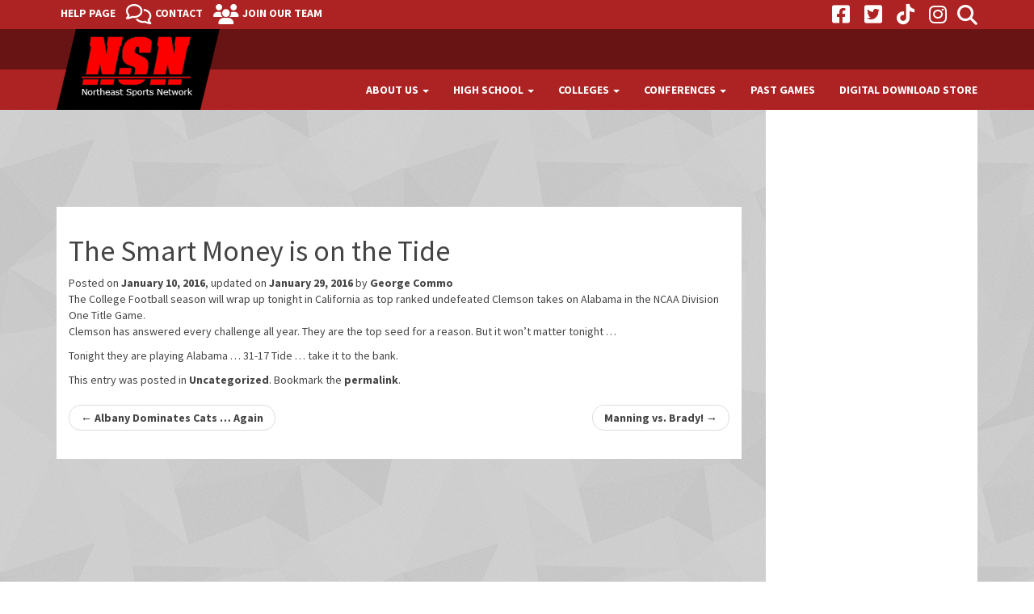

--- FILE ---
content_type: text/html; charset=utf-8
request_url: https://www.nsnsports.net/blog/uncategorized/the-smart-money-is-on-the-tide/
body_size: 16338
content:
<!DOCTYPE html>
<html lang="en-US">
<head>
	<meta charset="UTF-8">
<script type="text/javascript">
var gform;gform||(document.addEventListener("gform_main_scripts_loaded",function(){gform.scriptsLoaded=!0}),document.addEventListener("gform/theme/scripts_loaded",function(){gform.themeScriptsLoaded=!0}),window.addEventListener("DOMContentLoaded",function(){gform.domLoaded=!0}),gform={domLoaded:!1,scriptsLoaded:!1,themeScriptsLoaded:!1,isFormEditor:()=>"function"==typeof InitializeEditor,callIfLoaded:function(o){return!(!gform.domLoaded||!gform.scriptsLoaded||!gform.themeScriptsLoaded&&!gform.isFormEditor()||(gform.isFormEditor()&&console.warn("The use of gform.initializeOnLoaded() is deprecated in the form editor context and will be removed in Gravity Forms 3.1."),o(),0))},initializeOnLoaded:function(o){gform.callIfLoaded(o)||(document.addEventListener("gform_main_scripts_loaded",()=>{gform.scriptsLoaded=!0,gform.callIfLoaded(o)}),document.addEventListener("gform/theme/scripts_loaded",()=>{gform.themeScriptsLoaded=!0,gform.callIfLoaded(o)}),window.addEventListener("DOMContentLoaded",()=>{gform.domLoaded=!0,gform.callIfLoaded(o)}))},hooks:{action:{},filter:{}},addAction:function(o,r,e,t){gform.addHook("action",o,r,e,t)},addFilter:function(o,r,e,t){gform.addHook("filter",o,r,e,t)},doAction:function(o){gform.doHook("action",o,arguments)},applyFilters:function(o){return gform.doHook("filter",o,arguments)},removeAction:function(o,r){gform.removeHook("action",o,r)},removeFilter:function(o,r,e){gform.removeHook("filter",o,r,e)},addHook:function(o,r,e,t,n){null==gform.hooks[o][r]&&(gform.hooks[o][r]=[]);var d=gform.hooks[o][r];null==n&&(n=r+"_"+d.length),gform.hooks[o][r].push({tag:n,callable:e,priority:t=null==t?10:t})},doHook:function(r,o,e){var t;if(e=Array.prototype.slice.call(e,1),null!=gform.hooks[r][o]&&((o=gform.hooks[r][o]).sort(function(o,r){return o.priority-r.priority}),o.forEach(function(o){"function"!=typeof(t=o.callable)&&(t=window[t]),"action"==r?t.apply(null,e):e[0]=t.apply(null,e)})),"filter"==r)return e[0]},removeHook:function(o,r,t,n){var e;null!=gform.hooks[o][r]&&(e=(e=gform.hooks[o][r]).filter(function(o,r,e){return!!(null!=n&&n!=o.tag||null!=t&&t!=o.priority)}),gform.hooks[o][r]=e)}});
</script>

	<meta name="viewport" content="width=device-width, initial-scale=1.0, maximum-scale=1.0, user-scalable=no">
	<meta http-equiv="X-UA-Compatible" content="IE=edge">

	<title>NSN</title>

	<link rel="profile" href="http://gmpg.org/xfn/11">
	<link rel="pingback" href="https://www.nsnsports.net/xmlrpc.php">

	<link rel="apple-touch-icon" sizes="57x57" href="/apple-touch-icon-57x57.png">
	<link rel="apple-touch-icon" sizes="60x60" href="/apple-touch-icon-60x60.png">
	<link rel="apple-touch-icon" sizes="72x72" href="/apple-touch-icon-72x72.png">
	<link rel="apple-touch-icon" sizes="76x76" href="/apple-touch-icon-76x76.png">
	<link rel="apple-touch-icon" sizes="114x114" href="/apple-touch-icon-114x114.png">
	<link rel="apple-touch-icon" sizes="120x120" href="/apple-touch-icon-120x120.png">
	<link rel="apple-touch-icon" sizes="144x144" href="/apple-touch-icon-144x144.png">
	<link rel="apple-touch-icon" sizes="152x152" href="/apple-touch-icon-152x152.png">
	<link rel="apple-touch-icon" sizes="180x180" href="/apple-touch-icon-180x180.png">
	<link rel="icon" type="image/png" href="/favicon-32x32.png" sizes="32x32">
	<link rel="icon" type="image/png" href="/favicon-194x194.png" sizes="194x194">
	<link rel="icon" type="image/png" href="/favicon-96x96.png" sizes="96x96">
	<link rel="icon" type="image/png" href="/android-chrome-192x192.png" sizes="192x192">
	<link rel="icon" type="image/png" href="/favicon-16x16.png" sizes="16x16">
	<link rel="manifest" href="/manifest.json">
	<link rel="mask-icon" href="/safari-pinned-tab.svg" color="#5bbad5">
	<meta name="msapplication-TileColor" content="#b91d47">
	<meta name="msapplication-TileImage" content="/mstile-144x144.png">
	<meta name="theme-color" content="#ffffff">
	<meta name='robots' content='index, follow, max-image-preview:large, max-snippet:-1, max-video-preview:-1' />

	<!-- This site is optimized with the Yoast SEO plugin v19.3 - https://yoast.com/wordpress/plugins/seo/ -->
	<link rel="canonical" href="https://www.nsnsports.net/blog/uncategorized/the-smart-money-is-on-the-tide/" />
	<meta property="og:locale" content="en_US" />
	<meta property="og:type" content="article" />
	<meta property="og:title" content="NSN" />
	<meta property="og:description" content="The College Football season will wrap up tonight in California as top ranked undefeated Clemson takes on Alabama in the NCAA Division One Title Game. Clemson has answered every challenge all year. They are the top seed for a reason. But it won’t matter tonight … Tonight they are playing Alabama … 31-17 Tide … [&hellip;]" />
	<meta property="og:url" content="https://www.nsnsports.net/blog/uncategorized/the-smart-money-is-on-the-tide/" />
	<meta property="og:site_name" content="NSN" />
	<meta property="article:published_time" content="2016-01-10T16:02:18+00:00" />
	<meta property="article:modified_time" content="2016-01-29T16:03:23+00:00" />
	<meta name="author" content="George Commo" />
	<meta name="twitter:card" content="summary" />
	<meta name="twitter:label1" content="Written by" />
	<meta name="twitter:data1" content="George Commo" />
	<script type="application/ld+json" class="yoast-schema-graph">{"@context":"https://schema.org","@graph":[{"@type":"WebSite","@id":"https://www.nsnsports.net/#website","url":"https://www.nsnsports.net/","name":"NSN","description":"","potentialAction":[{"@type":"SearchAction","target":{"@type":"EntryPoint","urlTemplate":"https://www.nsnsports.net/?s={search_term_string}"},"query-input":"required name=search_term_string"}],"inLanguage":"en-US"},{"@type":"WebPage","@id":"https://www.nsnsports.net/blog/uncategorized/the-smart-money-is-on-the-tide/","url":"https://www.nsnsports.net/blog/uncategorized/the-smart-money-is-on-the-tide/","name":"NSN","isPartOf":{"@id":"https://www.nsnsports.net/#website"},"datePublished":"2016-01-10T16:02:18+00:00","dateModified":"2016-01-29T16:03:23+00:00","author":{"@id":"https://www.nsnsports.net/#/schema/person/d7dcc0596660c4df0b156836e9bf66d7"},"breadcrumb":{"@id":"https://www.nsnsports.net/blog/uncategorized/the-smart-money-is-on-the-tide/#breadcrumb"},"inLanguage":"en-US","potentialAction":[{"@type":"ReadAction","target":["https://www.nsnsports.net/blog/uncategorized/the-smart-money-is-on-the-tide/"]}]},{"@type":"BreadcrumbList","@id":"https://www.nsnsports.net/blog/uncategorized/the-smart-money-is-on-the-tide/#breadcrumb","itemListElement":[{"@type":"ListItem","position":1,"name":"Home","item":"https://www.nsnsports.net/"},{"@type":"ListItem","position":2,"name":"The Smart Money is on the Tide"}]},{"@type":"Person","@id":"https://www.nsnsports.net/#/schema/person/d7dcc0596660c4df0b156836e9bf66d7","name":"George Commo","image":{"@type":"ImageObject","inLanguage":"en-US","@id":"https://www.nsnsports.net/#/schema/person/image/","url":"https://secure.gravatar.com/avatar/da5dcab3f53d096743b97c35471643b2?s=96&d=mm&r=g","contentUrl":"https://secure.gravatar.com/avatar/da5dcab3f53d096743b97c35471643b2?s=96&d=mm&r=g","caption":"George Commo"},"url":"https://www.nsnsports.net/blog/author/gcommo/"}]}</script>
	<!-- / Yoast SEO plugin. -->


<link rel='dns-prefetch' href='//cdnjs.cloudflare.com' />
<link rel='dns-prefetch' href='//fonts.googleapis.com' />
<link rel='dns-prefetch' href='//s.w.org' />
<link rel="alternate" type="application/rss+xml" title="NSN &raquo; Feed" href="https://www.nsnsports.net/feed/" />
<link rel="alternate" type="text/calendar" title="NSN &raquo; iCal Feed" href="https://www.nsnsports.net/events/?ical=1" />
<link rel='stylesheet' id='tribe-events-pro-mini-calendar-block-styles-css'  href='https://www.nsnsports.net/wp-content/plugins/events-calendar-pro/src/resources/css/tribe-events-pro-mini-calendar-block.min.css?ver=5.11.0' type='text/css' media='all' />
<link rel='stylesheet' id='wp-block-library-css'  href='https://www.nsnsports.net/wp-includes/css/dist/block-library/style.min.css?ver=5.8.3' type='text/css' media='all' />
<link rel='stylesheet' id='google-fonts-css'  href='https://fonts.googleapis.com/css?family=Source+Sans+Pro%3A400%2C700%2C600&#038;ver=5.8.3' type='text/css' media='all' />
<link rel='stylesheet' id='nsn_sports-bootstrap-wp-css'  href='https://www.nsnsports.net/wp-content/themes/nsn_sports/includes/css/bootstrap-wp.css?ver=5.8.3' type='text/css' media='all' />
<link rel='stylesheet' id='nsn_sports-bootstrap-css'  href='https://www.nsnsports.net/wp-content/themes/nsn_sports/includes/resources/bootstrap/css/bootstrap.min.css?ver=5.8.3' type='text/css' media='all' />
<link rel='stylesheet' id='nsn_sports-font-awesome-css'  href='https://cdnjs.cloudflare.com/ajax/libs/font-awesome/6.4.0/css/all.min.css' type='text/css' media='all' />
<link rel='stylesheet' id='fancybox-css'  href='https://cdnjs.cloudflare.com/ajax/libs/fancybox/2.1.5/jquery.fancybox.min.css' type='text/css' media='all' />
<link rel='stylesheet' id='select2-css'  href='https://cdnjs.cloudflare.com/ajax/libs/select2/4.0.1/css/select2.css' type='text/css' media='all' />
<link rel='stylesheet' id='chosen-css'  href='https://cdnjs.cloudflare.com/ajax/libs/chosen/1.6.2/chosen.min.css' type='text/css' media='all' />
<link rel='stylesheet' id='nsn_sports-bootstrap-datepicker-css'  href='https://www.nsnsports.net/wp-content/themes/nsn_sports/includes/resources/bootstrap-datepicker/css/bootstrap-datepicker.min.css?ver=5.8.3' type='text/css' media='all' />
<link rel='stylesheet' id='nsn_sports-style-css'  href='https://www.nsnsports.net/wp-content/themes/nsn_sports/style.css?ver=1.1.16' type='text/css' media='all' />
<link rel='stylesheet' id='popup-maker-site-css'  href='//www.nsnsports.net/wp-content/uploads/pum/pum-site-styles.css?generated=1631798128&#038;ver=1.16.2' type='text/css' media='all' />
<link rel='stylesheet' id='gforms_reset_css-css'  href='https://www.nsnsports.net/wp-content/plugins/gravityforms/legacy/css/formreset.min.css?ver=2.9.24' type='text/css' media='all' />
<link rel='stylesheet' id='gforms_formsmain_css-css'  href='https://www.nsnsports.net/wp-content/plugins/gravityforms/legacy/css/formsmain.min.css?ver=2.9.24' type='text/css' media='all' />
<link rel='stylesheet' id='gforms_ready_class_css-css'  href='https://www.nsnsports.net/wp-content/plugins/gravityforms/legacy/css/readyclass.min.css?ver=2.9.24' type='text/css' media='all' />
<link rel='stylesheet' id='gforms_browsers_css-css'  href='https://www.nsnsports.net/wp-content/plugins/gravityforms/legacy/css/browsers.min.css?ver=2.9.24' type='text/css' media='all' />
<script type='text/javascript' id='breeze-prefetch-js-extra'>
/* <![CDATA[ */
var breeze_prefetch = {"local_url":"https:\/\/www.nsnsports.net","ignore_remote_prefetch":"1","ignore_list":["wp-admin","wp-login.php"]};
/* ]]> */
</script>
<script type='text/javascript' src='https://www.nsnsports.net/wp-content/plugins/breeze/assets/js/js-front-end/breeze-prefetch-links.min.js?ver=2.1.18' id='breeze-prefetch-js'></script>
<script type='text/javascript' src='https://www.nsnsports.net/wp-includes/js/jquery/jquery.min.js?ver=3.6.0' id='jquery-core-js'></script>
<script type='text/javascript' src='https://www.nsnsports.net/wp-includes/js/jquery/jquery-migrate.min.js?ver=3.3.2' id='jquery-migrate-js'></script>
<script type='text/javascript' defer='defer' src='https://www.nsnsports.net/wp-content/plugins/gravityforms/js/jquery.json.min.js?ver=2.9.24' id='gform_json-js'></script>
<script type='text/javascript' id='gform_gravityforms-js-extra'>
/* <![CDATA[ */
var gf_global = {"gf_currency_config":{"name":"U.S. Dollar","symbol_left":"$","symbol_right":"","symbol_padding":"","thousand_separator":",","decimal_separator":".","decimals":2,"code":"USD"},"base_url":"https:\/\/www.nsnsports.net\/wp-content\/plugins\/gravityforms","number_formats":[],"spinnerUrl":"https:\/\/www.nsnsports.net\/wp-content\/plugins\/gravityforms\/images\/spinner.svg","version_hash":"befbf0d99736afa960aee80d02f186c4","strings":{"newRowAdded":"New row added.","rowRemoved":"Row removed","formSaved":"The form has been saved.  The content contains the link to return and complete the form."}};
var gform_i18n = {"datepicker":{"days":{"monday":"Mo","tuesday":"Tu","wednesday":"We","thursday":"Th","friday":"Fr","saturday":"Sa","sunday":"Su"},"months":{"january":"January","february":"February","march":"March","april":"April","may":"May","june":"June","july":"July","august":"August","september":"September","october":"October","november":"November","december":"December"},"firstDay":1,"iconText":"Select date"}};
var gf_legacy_multi = {"":"1"};
var gform_gravityforms = {"strings":{"invalid_file_extension":"This type of file is not allowed. Must be one of the following:","delete_file":"Delete this file","in_progress":"in progress","file_exceeds_limit":"File exceeds size limit","illegal_extension":"This type of file is not allowed.","max_reached":"Maximum number of files reached","unknown_error":"There was a problem while saving the file on the server","currently_uploading":"Please wait for the uploading to complete","cancel":"Cancel","cancel_upload":"Cancel this upload","cancelled":"Cancelled","error":"Error","message":"Message"},"vars":{"images_url":"https:\/\/www.nsnsports.net\/wp-content\/plugins\/gravityforms\/images"}};
/* ]]> */
</script>
<script type='text/javascript' id='gform_gravityforms-js-before'>

</script>
<script type='text/javascript' defer='defer' src='https://www.nsnsports.net/wp-content/plugins/gravityforms/js/gravityforms.min.js?ver=2.9.24' id='gform_gravityforms-js'></script>
<script type='text/javascript' defer='defer' src='https://www.nsnsports.net/wp-content/plugins/gravityforms/assets/js/dist/utils.min.js?ver=48a3755090e76a154853db28fc254681' id='gform_gravityforms_utils-js'></script>
<link rel="https://api.w.org/" href="https://www.nsnsports.net/wp-json/" /><link rel="alternate" type="application/json" href="https://www.nsnsports.net/wp-json/wp/v2/posts/137" /><link rel="EditURI" type="application/rsd+xml" title="RSD" href="https://www.nsnsports.net/xmlrpc.php?rsd" />
<link rel="wlwmanifest" type="application/wlwmanifest+xml" href="https://www.nsnsports.net/wp-includes/wlwmanifest.xml" /> 
<meta name="generator" content="WordPress 5.8.3" />
<link rel='shortlink' href='https://www.nsnsports.net/?p=137' />
<link rel="alternate" type="application/json+oembed" href="https://www.nsnsports.net/wp-json/oembed/1.0/embed?url=https%3A%2F%2Fwww.nsnsports.net%2Fblog%2Funcategorized%2Fthe-smart-money-is-on-the-tide%2F" />
<link rel="alternate" type="text/xml+oembed" href="https://www.nsnsports.net/wp-json/oembed/1.0/embed?url=https%3A%2F%2Fwww.nsnsports.net%2Fblog%2Funcategorized%2Fthe-smart-money-is-on-the-tide%2F&#038;format=xml" />
<meta name="tec-api-version" content="v1"><meta name="tec-api-origin" content="https://www.nsnsports.net"><link rel="https://theeventscalendar.com/" href="https://www.nsnsports.net/wp-json/tribe/events/v1/" />	<script type="text/javascript">
		window.ajaxurl = "https://www.nsnsports.net/ajax.php";
	</script>
			<style type="text/css" id="wp-custom-css">
			#menu-item-89999 span{
display:none
}
#menu-item-89999 a:before {
content:"\f16d";
color:blue;

}
#twitter-widget-0{
height:210px!important;
}



#div-gpt-ad-1506436500507-0{
width:100%;
}
#menu-item-60885{
    background-image: url(https://cdn4.iconfinder.com/data/icons/SUPERVISTA/business/png/400/checkered_flag.png);
    background-size: 23px;
    background-repeat: no-repeat;
    background-position: 103% 10%;
}
.snapwidge-widget{
height:350px;
}
.postid-68959 .center-page-area{
background: url('https://www.nsnsports.net/background2-copy/') no-repeat center center fixed;
-webkit-background-size: cover;
-moz-background-size: cover;
-o-background-size: cover;
background-size: cover;



}
.postid-78226 .center-page-area{
background: url('https://www.nsnsports.net/wp-content/uploads/sugarbackground.gif') no-repeat center center fixed;
-webkit-background-size: cover;
-moz-background-size: cover;
-o-background-size: cover;
background-size: cover;



}

.postid-262 .nsn_static_ad{
width:250px;
float:none;
display:inline-block;

}
.postid-262 #main-menu{
float: none;
}
.postid-262 .footer-bottom-wrap{
display:none;
}
.postid-262 .newbranding{
display:block;
text-align: center;
width:100%;
margin: 0px auto;
}
.postid-262
.nsn_ad_space_group{
text-align:center;
margin-bottom:-250px;
}
.hudl-label{
display:none;
}
.postid-94764 .center-page-area{
background: url('https://www.nsnsports.net/wp-content/uploads/Untitled-2.gif') no-repeat center center fixed;
-webkit-background-size: cover;
-moz-background-size: cover;
-o-background-size: cover;
background-size: cover;



}
.postid-94338 .center-page-area{
background: url('https://www.nsnsports.net/wp-content/uploads/walkerbg.png') no-repeat center center fixed;
-webkit-background-size: cover;
-moz-background-size: cover;
-o-background-size: cover;
background-size: cover;
background-color:red;



}

.postid-89671 .center-page-area{
background: url('https://www.nsnsports.net/wp-content/uploads/nbnb.gif') no-repeat center center fixed;
-webkit-background-size: cover;
-moz-background-size: cover;
-o-background-size: cover;
background-size: cover;



}
.postid-89671{
.baseball{
display:none;
}
}
.postid-671 .center-page-area{
background: url('https://www.nsnsports.net/wp-content/uploads/to2t.jpg') no-repeat center center fixed;
-webkit-background-size: cover;
-moz-background-size: cover;
-o-background-size: cover;
background-size: cover;



}

.postid-75155 #sidebar{
display:inline;

}
.postid-75155 #sidebar2{
display:block;
margin-top:12px;

}
.postid-75155 .nsn_ad_space_group{
display:none;
}
#sidebar2{
display:none;
}
.postid-88440 .center-page-area{
background: url('https://www.nsnsports.net/wp-content/uploads/cooperstown_0915_1746_a0bbbdad-5056-a36a-0773e4c3429920e9.jpg') no-repeat center center fixed;
-webkit-background-size: cover;
-moz-background-size: cover;
-o-background-size: cover;
background-size: cover;



}
.postid-88440 .site-top-bar{
background:url('https://www.nsnsports.net/wp-content/uploads/FFF.png');


}
.postid-88440 .site-header-mid{
background:url('https://www.nsnsports.net/wp-content/uploads/asdfffff.png');
}



.postid-53202 .center-page-area{
background:linear-gradient(#EF783E, #FDC70D);
}


.postid-661 .center-page-area{
background: url('https://www.nsnsports.net/wp-content/uploads/background2.png') no-repeat center center fixed;
-webkit-background-size: cover;
-moz-background-size: cover;
-o-background-size: cover;
background-size: cover;



}

.postid-93054 .center-page-area{
background: url('https://www.nsnsports.net/wp-content/uploads/background22.gif') no-repeat center center fixed;
-webkit-background-size: cover;
-moz-background-size: cover;
-o-background-size: cover;
background-size: cover;



}

.postid-62585{
background: #016648;
background: -moz-linear-gradient(top,  #016648 0%, #5bc0a2 100%);
background: -webkit-linear-gradient(top,  #016648 0%,#5bc0a2 100%);
background: linear-gradient(to bottom,  #016648 0%,#5bc0a2 100%);
filter: progid:DXImageTransform.Microsoft.gradient( startColorstr='#016648', endColorstr='#5bc0a2',GradientType=0 );

}
.postid-68 #nvu-pbp {
display:block;
}
.postid-661 #supportdiv{
display:none;
}
.postid-47656 #supportdiv{
display:block;
}
.postid-47653 #supportdiv{
display:block;
}
.postid-47564 #supportdiv{
display:block;
}
.postid-27604 #supportdiv{
display:block;
}
.postid-64184 #supportdiv{
display:block;
}

.postid-64182 #supportdiv{
display:block;
}
.postid-64180 #supportdiv{
display:block;
}
.postid-64178 #supportdiv{
display:block;
}
.postid-64175 #supportdiv{
display:block;
}
.postid-64167 #supportdiv{
display:block;
}

.postid-31160 .bc-ad{
margin-top:15px;
display:none;
}


.postid-47564 .lidiv{
display:block;
}


.postid-62229{
background: #007fb5;
background: -moz-linear-gradient(top, #007fb5 0%, #7db9e8 100%);
background: -webkit-linear-gradient(top, #007fb5 0%,#7db9e8 100%);
background: linear-gradient(to bottom, #007fb5 0%,#7db9e8 100%);
filter: progid:DXImageTransform.Microsoft.gradient( startColorstr='#007fb5', endColorstr='#7db9e8',GradientType=0 );
}


.postid-47564  .center-page-area{
background:linear-gradient(rgba(0, 195, 255, 0.4), #f37321);

}
.postid-57389  .center-page-area{
background: #51b74a;
background: -moz-linear-gradient(top,  #51b74a 0%, #2b2b2b 100%);
background: -webkit-linear-gradient(top,  #51b74a 0%,#2b2b2b 100%);
background: linear-gradient(to bottom,  #51b74a 0%,#2b2b2b 100%);
filter: progid:DXImageTransform.Microsoft.gradient( startColorstr='#51b74a', endColorstr='#2b2b2b',GradientType=0 );


}

#div-gpt-ad-1506436500507-0 >img{
display:none;

}		</style>
			<!-- Start of nsnsports Zendesk Widget script -->
	<script>/*<![CDATA[*/window.zEmbed||function(e,t){var n,o,d,i,s,a=[],r=document.createElement("iframe");window.zEmbed=function(){a.push(arguments)},window.zE=window.zE||window.zEmbed,r.src="javascript:false",r.title="",r.role="presentation",(r.frameElement||r).style.cssText="display: none",d=document.getElementsByTagName("script"),d=d[d.length-1],d.parentNode.insertBefore(r,d),i=r.contentWindow,s=i.document;try{o=s}catch(c){n=document.domain,r.src='javascript:var d=document.open();d.domain="'+n+'";void(0);',o=s}o.open()._l=function(){var o=this.createElement("script");n&&(this.domain=n),o.id="js-iframe-async",o.src=e,this.t=+new Date,this.zendeskHost=t,this.zEQueue=a,this.body.appendChild(o)},o.write('<body onload="document._l();">'),o.close()}("https://assets.zendesk.com/embeddable_framework/main.js","nsnsports.zendesk.com");
	/*]]>*/</script>
	<!-- End of nsnsports Zendesk Widget script -->
	<!-- Pingdom RUM Tag -->
	<script>
	var _prum = [['id', '58ab273eba561a6818ccfe7c'],
	             ['mark', 'firstbyte', (new Date()).getTime()]];
	(function() {
	    var s = document.getElementsByTagName('script')[0]
	      , p = document.createElement('script');
	    p.async = 'async';
	    p.src = '//rum-static.pingdom.net/prum.min.js';
	    s.parentNode.insertBefore(p, s);
	})();
	</script>
	<!-- End Pingdom RUM -->
	<!-- Google DFP integration -->
	<script async='async' src='https://www.googletagservices.com/tag/js/gpt.js'></script>
	<script>
		var googletag = googletag || {};
		googletag.cmd = googletag.cmd || [];
	</script>

	<script>
		googletag.cmd.push(function() {
			googletag.defineSlot('/38288356/banner_ad_728_90', [728, 90], 'div-gpt-ad-1506436500507-0').addService(googletag.pubads());
			googletag.defineSlot('/38288356/right_1', [250, 250], 'div-gpt-ad-1506436500507-1').addService(googletag.pubads());
			googletag.defineSlot('/38288356/right_250_2', [250, 250], 'div-gpt-ad-1506609760101-0').addService(googletag.pubads());
			googletag.defineSlot('/38288356/right_250_3', [250, 250], 'div-gpt-ad-1506609829472-0').addService(googletag.pubads());
			googletag.pubads().enableSingleRequest();
			googletag.enableServices();
		});
	</script>
</head>

<body class="post-template-default single single-post postid-137 single-format-standard tribe-no-js group-blog">
<!-- Google Tag Manager -->
<noscript><iframe src="//www.googletagmanager.com/ns.html?id=GTM-MMZB2Z"
height="0" width="0" style="display:none;visibility:hidden"></iframe></noscript>
<script>(function(w,d,s,l,i){w[l]=w[l]||[];w[l].push({'gtm.start':
new Date().getTime(),event:'gtm.js'});var f=d.getElementsByTagName(s)[0],
j=d.createElement(s),dl=l!='dataLayer'?'&l='+l:'';j.async=true;j.src=
'//www.googletagmanager.com/gtm.js?id='+i+dl;f.parentNode.insertBefore(j,f);
})(window,document,'script','dataLayer','GTM-MMZB2Z');</script>
<!-- End Google Tag Manager -->
	<div class="nsn_body_bg_overlay"></div>
	
	<header id="masthead" class="site-header" role="banner">
		<div class="site-top-bar">
			<div class="container">
				<div class="row">
					<div class="top-bar-left col-sm-8 hidden-xs">
						<div class="menu-top-bar-left-container"><ul id="menu-top-bar-left" class="menu"><li id="menu-item-59181" class="menu-item menu-item-type-post_type menu-item-object-page menu-item-59181"><a href="https://www.nsnsports.net/help-page/">Help Page</a></li>
<li id="menu-item-47" class="fa-comments-o menu-item menu-item-type-custom menu-item-object-custom menu-item-47"><a target="_blank" rel="noopener" href="/help-desk/">Contact</a></li>
<li id="menu-item-2020" class="fa-users menu-item menu-item-type-post_type menu-item-object-page menu-item-2020"><a href="https://www.nsnsports.net/contact-us/">Join Our Team</a></li>
</ul></div>					</div>
					<div class="top-bar-right col-sm-4 hidden-xs">
						<div class="menu-top-bar-right-container"><ul id="menu-top-bar-right" class="menu"><li id="menu-item-94" class="social-icon fa-facebook-square menu-item menu-item-type-custom menu-item-object-custom menu-item-94"><a target="_blank" rel="noopener" href="https://www.facebook.com/nsnsports/"><span>Facebook</span></a></li>
<li id="menu-item-96" class="social-icon fa-twitter-square menu-item menu-item-type-custom menu-item-object-custom menu-item-96"><a target="_blank" rel="noopener" href="http://twitter.com/nsnsports"><span>twitter</span></a></li>
<li id="menu-item-97" class="social-icon fa-youtube-square menu-item menu-item-type-custom menu-item-object-custom menu-item-97"><a target="_blank" rel="noopener" href="https://www.tiktok.com/@nsnsports"><span>tiktok</span></a></li>
<li id="menu-item-89999" class="menu-item menu-item-type-custom menu-item-object-custom menu-item-89999"><a href="https://www.instagram.com/nsnsports/"><span>instagram</span></a></li>
</ul></div>						<a id="topbar-search" class="search-dropdown" data-target="#topbar-searchform"><i class="fa fa-search"></i></a>
						<div id="topbar-searchform" class="searchform-hidden" style="display:none;">
							<form role="search" method="get" class="search-form" action="https://www.nsnsports.net/">
	<label>
		<input type="search" class="search-field" placeholder="Search &hellip;" value="" name="s" title="Search for:">
	</label>
	<button type="submit" class="search-submit" value="Search"><i class="fa fa-search"></i></button>
</form>
						</div>
					</div>
				</div>
			</div>
		</div>
		<div class="site-header-mid">
			<div class="container">
				<div class="row">
					<div class="visible-xs col-xs-2 mobile-navtoggle-wrap">
						<button type="button" class="navbar-toggle" data-toggle="collapse" data-target=".navbar-collapse">
								<span class="sr-only">Toggle navigation </span>
								<span class="icon-bar"></span>
								<span class="icon-bar"></span>
								<span class="icon-bar"></span>
							</button>
					</div>
					<div class="site-header-inner col-xs-8 col-sm-12">
						<div class="site-branding">
															<a href="https://www.nsnsports.net" class="site-logo" title="Home">
									<img src="https://www.nsnsports.net/wp-content/themes/nsn_sports/images/nsn-logo-angled-hanger.png" alt="Powered by Northeast Sports Network"/>
								</a>
															<h1 class="site-title"><a href="https://www.nsnsports.net/" title="NSN" rel="home">NSN</a></h1>
							<p class="lead"></p>
						</div>

					</div>
					<div class="visible-xs col-xs-2 mobile-search-wrap">
						<a id="mobile-search" class="search-dropdown" data-target="#mobile-searchform"><i class="fa fa-search"></i></a>
					</div>
				</div>
			</div>
		</div>
	</header>
	<div class="searchform-hidden" id="mobile-searchform" style="display:none;">
		<form role="search" method="get" class="search-form" action="https://www.nsnsports.net/">
	<label>
		<input type="search" class="search-field" placeholder="Search &hellip;" value="" name="s" title="Search for:">
	</label>
	<button type="submit" class="search-submit" value="Search"><i class="fa fa-search"></i></button>
</form>
	</div>
	<nav class="site-navigation">
		<div class="container">
				<div class="newbranding">
		<img src="https://www.nsnsports.net/wp-content/uploads/NESCAC-Network-Hudl-Header-2025-3.png" alt="">
	</div>
			<style>
				.newbranding{
					display:none;
				}
			</style>
			<div class="row">
				<div class="site-navigation-inner col-sm-12">
					<div class="navbar navbar-default">
						<div class="navbar-collapse collapse" aria-expanded="true">
							<div class="menu-main-menu-navigation-container"><ul id="main-menu" class="nav navbar-nav"><li id="menu-item-26" class="menu-item menu-item-type-post_type menu-item-object-page menu-item-has-children menu-item-26 dropdown"><a title="About Us" href="#" data-toggle="dropdown" class="dropdown-toggle" aria-haspopup="true">About Us <span class="caret"></span></a>
<ul role="menu" class=" dropdown-menu">
	<li id="menu-item-29" class="menu-item menu-item-type-post_type menu-item-object-page menu-item-29"><a title="Who We Are" href="https://www.nsnsports.net/about-us/who-we-are/">Who We Are</a></li>
	<li id="menu-item-27" class="menu-item menu-item-type-post_type menu-item-object-page menu-item-27"><a title="Advertise With Us" href="https://www.nsnsports.net/about-us/advertise-with-us/">Advertise With Us</a></li>
</ul>
</li>
<li id="menu-item-32" class="menu-item menu-item-type-post_type menu-item-object-page menu-item-has-children menu-item-32 dropdown"><a title="High School" href="#" data-toggle="dropdown" class="dropdown-toggle" aria-haspopup="true">High School <span class="caret"></span></a>
<ul role="menu" class=" dropdown-menu">
	<li id="menu-item-98459" class="nsn_member_menu_item menu-item menu-item-type-post_type menu-item-object-nsn_sponsor menu-item-98459"><a title="Vermont Football Network" href="https://www.nsnsports.net/sponsors/vfn/"><span style="background-image: url('https://www.nsnsports.net/wp-content/uploads/VFN-Logo-64x64.png');"></span>Vermont Football Network</a></li>
	<li id="menu-item-48674" class="nsn_member_menu_item menu-item menu-item-type-post_type menu-item-object-nsn_high_school menu-item-has-children menu-item-48674 dropdown"><a title="Vermont" href="https://www.nsnsports.net/high-schools/vermont/"><span style="background-image: url('https://www.nsnsports.net/wp-content/uploads/vermont-64x64.png');"></span>Vermont</a></li>
	<li id="menu-item-48671" class="nsn_member_menu_item menu-item menu-item-type-post_type menu-item-object-nsn_high_school menu-item-has-children menu-item-48671 dropdown"><a title="New Hampshire" href="https://www.nsnsports.net/high-schools/new-hampshire/"><span style="background-image: url('https://www.nsnsports.net/wp-content/uploads/nh-64x64.png');"></span>New Hampshire</a></li>
	<li id="menu-item-48675" class="menu-item menu-item-type-post_type menu-item-object-page menu-item-48675"><a title="All" href="https://www.nsnsports.net/high-school/">All</a></li>
</ul>
</li>
<li id="menu-item-1779" class="colleges-mega menu-item menu-item-type-custom menu-item-object-custom menu-item-has-children menu-item-1779 dropdown"><a title="Colleges" href="#" data-toggle="dropdown" class="dropdown-toggle" aria-haspopup="true">Colleges <span class="caret"></span></a>
<ul role="menu" class=" dropdown-menu">
	<li id="menu-item-79" class="nsn_member_menu_item menu-item menu-item-type-post_type menu-item-object-nsn_college menu-item-79"><a title="Amherst" href="https://www.nsnsports.net/colleges/amherst/"><span style="background-image: url('https://www.nsnsports.net/wp-content/uploads/Mammoth-Head-Purple-Stomp-800px-64x64.png');"></span>Amherst</a></li>
	<li id="menu-item-25214" class="nsn_member_menu_item menu-item menu-item-type-post_type menu-item-object-nsn_college menu-item-25214"><a title="Bates" href="https://www.nsnsports.net/colleges/bates/"><span style="background-image: url('https://www.nsnsports.net/wp-content/uploads/thisone-64x28.png');"></span>Bates</a></li>
	<li id="menu-item-80" class="nsn_member_menu_item menu-item menu-item-type-post_type menu-item-object-nsn_college menu-item-80"><a title="Bowdoin College" href="https://www.nsnsports.net/colleges/bowdoin-college/"><span style="background-image: url('https://www.nsnsports.net/wp-content/uploads/2016/01/bowdoing_athletics_logo-64x64.png');"></span>Bowdoin College</a></li>
	<li id="menu-item-68441" class="nsn_member_menu_item menu-item menu-item-type-post_type menu-item-object-nsn_college menu-item-68441"><a title="Vermont State University Castleton" href="https://www.nsnsports.net/colleges/vermont-state-university-castleton/"><span style="background-image: url('https://www.nsnsports.net/wp-content/uploads/large_spartans-wordmark-64x32.png');"></span>Vermont State University Castleton</a></li>
	<li id="menu-item-82" class="nsn_member_menu_item menu-item menu-item-type-post_type menu-item-object-nsn_college menu-item-82"><a title="Colby" href="https://www.nsnsports.net/colleges/colby/"><span style="background-image: url('https://www.nsnsports.net/wp-content/uploads/2016/01/colby_athletics_logo-64x47.png');"></span>Colby</a></li>
	<li id="menu-item-18953" class="nsn_member_menu_item menu-item menu-item-type-post_type menu-item-object-nsn_college menu-item-18953"><a title="Connecticut College" href="https://www.nsnsports.net/colleges/connecticut-college/"><span style="background-image: url('https://www.nsnsports.net/wp-content/uploads/2017/02/cc_head-61x64.png');"></span>Connecticut College</a></li>
	<li id="menu-item-83" class="nsn_member_menu_item menu-item menu-item-type-post_type menu-item-object-nsn_college menu-item-83"><a title="Hamilton" href="https://www.nsnsports.net/colleges/hamilton/"><span style="background-image: url('https://www.nsnsports.net/wp-content/uploads/2016/01/hamilton_athletics_logo_square-64x64.jpg');"></span>Hamilton</a></li>
	<li id="menu-item-98460" class="nsn_member_menu_item menu-item menu-item-type-post_type menu-item-object-nsn_college menu-item-98460"><a title="VTSU Castleton" href="https://www.nsnsports.net/colleges/vermont-state-university-castleton/"><span style="background-image: url('https://www.nsnsports.net/wp-content/uploads/large_spartans-wordmark-64x32.png');"></span>VTSU Castleton</a></li>
	<li id="menu-item-84" class="nsn_member_menu_item menu-item menu-item-type-post_type menu-item-object-nsn_college menu-item-84"><a title="VTSU Lyndon" href="https://www.nsnsports.net/colleges/nvu-lyndon/"><span style="background-image: url('https://www.nsnsports.net/wp-content/uploads/2016/01/lyndon_hornets_logo-64x61.png');"></span>VTSU Lyndon</a></li>
	<li id="menu-item-85" class="nsn_member_menu_item menu-item menu-item-type-post_type menu-item-object-nsn_college menu-item-85"><a title="Middlebury" href="https://www.nsnsports.net/colleges/middlebury/"><span style="background-image: url('https://www.nsnsports.net/wp-content/uploads/2016/01/middlebury_panthers_logo-1-64x27.png');"></span>Middlebury</a></li>
	<li id="menu-item-86" class="nsn_member_menu_item menu-item menu-item-type-post_type menu-item-object-nsn_college menu-item-86"><a title="Norwich" href="https://www.nsnsports.net/colleges/norwich/"><span style="background-image: url('https://www.nsnsports.net/wp-content/uploads/2016/01/norwich_shield_logo-64x34.png');"></span>Norwich</a></li>
	<li id="menu-item-88" class="nsn_member_menu_item menu-item menu-item-type-post_type menu-item-object-nsn_college menu-item-88"><a title="St Michael’s College" href="https://www.nsnsports.net/colleges/st-michaels-college/"><span style="background-image: url('https://www.nsnsports.net/wp-content/uploads/2016/01/SMC_Knight_Helmet_logo-64x35.png');"></span>St Michael’s College</a></li>
	<li id="menu-item-89" class="nsn_member_menu_item menu-item menu-item-type-post_type menu-item-object-nsn_college menu-item-89"><a title="Trinity" href="https://www.nsnsports.net/colleges/trinity/"><span style="background-image: url('https://www.nsnsports.net/wp-content/uploads/bantamtwocoloryellow-56x64.png');"></span>Trinity</a></li>
	<li id="menu-item-98402" class="nsn_member_menu_item menu-item menu-item-type-post_type menu-item-object-nsn_college menu-item-98402"><a title="Tufts" href="https://www.nsnsports.net/colleges/tufts/"><span style="background-image: url('https://www.nsnsports.net/wp-content/uploads/TuftsJumbos-58x64.png');"></span>Tufts</a></li>
	<li id="menu-item-90" class="nsn_member_menu_item menu-item menu-item-type-post_type menu-item-object-nsn_college menu-item-90"><a title="University of Vermont" href="https://www.nsnsports.net/colleges/university-of-vermont/"><span style="background-image: url('https://www.nsnsports.net/wp-content/uploads/2016/01/Vermont_Catamounts_logo-64x64.png');"></span>University of Vermont</a></li>
	<li id="menu-item-57453" class="nsn_member_menu_item menu-item menu-item-type-post_type menu-item-object-nsn_college menu-item-57453"><a title="Vermont Tech" href="https://www.nsnsports.net/colleges/vtc/"><span style="background-image: url('https://www.nsnsports.net/wp-content/uploads/vtclogo-64x50.png');"></span>Vermont Tech</a></li>
	<li id="menu-item-91" class="nsn_member_menu_item menu-item menu-item-type-post_type menu-item-object-nsn_college menu-item-91"><a title="Wesleyan University" href="https://www.nsnsports.net/colleges/wesleyan/"><span style="background-image: url('https://www.nsnsports.net/wp-content/uploads/WesleyanLogoNew-64x40.png');"></span>Wesleyan University</a></li>
	<li id="menu-item-92" class="nsn_member_menu_item menu-item menu-item-type-post_type menu-item-object-nsn_college menu-item-92"><a title="Williams College" href="https://www.nsnsports.net/colleges/williams-college/"><span style="background-image: url('https://www.nsnsports.net/wp-content/uploads/2016/02/Williams-64x64.png');"></span>Williams College</a></li>
</ul>
</li>
<li id="menu-item-1771" class="menu-item menu-item-type-custom menu-item-object-custom menu-item-has-children menu-item-1771 dropdown"><a title="Conferences" href="#" data-toggle="dropdown" class="dropdown-toggle" aria-haspopup="true">Conferences <span class="caret"></span></a>
<ul role="menu" class=" dropdown-menu">
	<li id="menu-item-98247" class="nsn_member_menu_item menu-item menu-item-type-post_type menu-item-object-nsn_conference menu-item-98247"><a title="CNE" href="https://www.nsnsports.net/conferences/cne/"><span style="background-image: url('https://www.nsnsports.net/wp-content/uploads/cnelogo2-64x35.png');"></span>CNE</a></li>
	<li id="menu-item-1773" class="nsn_member_menu_item menu-item menu-item-type-post_type menu-item-object-nsn_conference menu-item-1773"><a title="NAC" href="https://www.nsnsports.net/conferences/nac/"><span style="background-image: url('https://www.nsnsports.net/wp-content/uploads/2016/01/NAC-color-64x51.png');"></span>NAC</a></li>
	<li id="menu-item-98011" class="nsn_member_menu_item menu-item menu-item-type-post_type menu-item-object-nsn_conference menu-item-98011"><a title="NEPSAC" href="https://www.nsnsports.net/conferences/nepsac/"><span style="background-image: url('https://www.nsnsports.net/wp-content/uploads/nepsac-64x54.png');"></span>NEPSAC</a></li>
	<li id="menu-item-1772" class="nsn_member_menu_item menu-item menu-item-type-post_type menu-item-object-nsn_conference menu-item-1772"><a title="NESCAC" href="https://www.nsnsports.net/conferences/nescac/"><span style="background-image: url('https://www.nsnsports.net/wp-content/uploads/2016/01/NESCAC_Primary_RGB-64x32.jpg');"></span>NESCAC</a></li>
	<li id="menu-item-91756" class="nsn_member_menu_item menu-item menu-item-type-post_type menu-item-object-nsn_conference menu-item-91756"><a title="NEWMAC" href="https://www.nsnsports.net/conferences/newmac/"><span style="background-image: url('https://www.nsnsports.net/wp-content/uploads/newmacheader2-64x42.png');"></span>NEWMAC</a></li>
</ul>
</li>
<li id="menu-item-34" class="menu-item menu-item-type-post_type menu-item-object-page menu-item-34"><a title="Past Games" href="https://www.nsnsports.net/past-games/">Past Games</a></li>
<li id="menu-item-1896" class="menu-item menu-item-type-custom menu-item-object-custom menu-item-1896"><a title="Digital Download Store" href="https://store.nsnsports.net/">Digital Download Store</a></li>
</ul></div>							<div class="visible-xs mobile-main-menu-secondary">
								<div class="menu-top-bar-left-container"><ul id="menu-top-bar-left" class="menu"><li id="menu-item-59181" class="menu-item menu-item-type-post_type menu-item-object-page menu-item-59181"><a href="https://www.nsnsports.net/help-page/">Help Page</a></li>
<li id="menu-item-47" class="fa-comments-o menu-item menu-item-type-custom menu-item-object-custom menu-item-47"><a target="_blank" rel="noopener" href="/help-desk/">Contact</a></li>
<li id="menu-item-2020" class="fa-users menu-item menu-item-type-post_type menu-item-object-page menu-item-2020"><a href="https://www.nsnsports.net/contact-us/">Join Our Team</a></li>
</ul></div>							</div>
							<div class="mobile-social visible-xs">
								<div class="menu-top-bar-right-container"><ul id="menu-top-bar-right" class="menu"><li id="menu-item-94" class="social-icon fa-facebook-square menu-item menu-item-type-custom menu-item-object-custom menu-item-94"><a target="_blank" rel="noopener" href="https://www.facebook.com/nsnsports/"><span>Facebook</span></a></li>
<li id="menu-item-96" class="social-icon fa-twitter-square menu-item menu-item-type-custom menu-item-object-custom menu-item-96"><a target="_blank" rel="noopener" href="http://twitter.com/nsnsports"><span>twitter</span></a></li>
<li id="menu-item-97" class="social-icon fa-youtube-square menu-item menu-item-type-custom menu-item-object-custom menu-item-97"><a target="_blank" rel="noopener" href="https://www.tiktok.com/@nsnsports"><span>tiktok</span></a></li>
<li id="menu-item-89999" class="menu-item menu-item-type-custom menu-item-object-custom menu-item-89999"><a href="https://www.instagram.com/nsnsports/"><span>instagram</span></a></li>
</ul></div>							</div>
						</div>
					</div>
				</div>
			</div>
		</div>
	</nav>
	<div class="center-page-area">
<div class="main-content">
	<div class="container">
		<div class="row">
			<div id="content" class="col-sm-12 col-md-9">
				<div id="banner-ad-area">
							<div class="nsn_ad_space_group nsn_ad_space_group_banner clearfix">
			<!--<div class="nsn_ad_space nsn_ad_space_banner" id="adspace_233143901" data-nsn-ad-group="1"></div>-->
			<!-- /38288356/banner_ad_728_90 -->
			<div id='div-gpt-ad-1506436500507-0' style='height:90px; width:728px;'>
				<script>
					googletag.cmd.push(function() { googletag.display('div-gpt-ad-1506436500507-0'); });
				</script>
			</div>
		</div>				</div>
				<div class="main-content-inner">
											
<article id="post-137" class="post-137 post type-post status-publish format-standard hentry category-uncategorized">
	<header>
		<h1 class="page-title">The Smart Money is on the Tide</h1>

		<div class="entry-meta">
			<span class="posted-on">Posted on <a href="https://www.nsnsports.net/blog/uncategorized/the-smart-money-is-on-the-tide/" title="11:02 am" rel="bookmark"><time class="entry-date published" datetime="2016-01-10T11:02:18-05:00">January 10, 2016</time></a>, updated on <a href="https://www.nsnsports.net/blog/uncategorized/the-smart-money-is-on-the-tide/" title="11:02 am" rel="bookmark"><time class="updated" datetime="2016-01-29T11:03:23-05:00">January 29, 2016</time></a></span><span class="byline"> by <span class="author vcard"><a class="url fn n" href="https://www.nsnsports.net/blog/author/gcommo/" title="View all posts by George Commo">George Commo</a></span></span>		</div><!-- .entry-meta -->
	</header><!-- .entry-header -->

	<div class="entry-content">
		<div class="entry-content-thumbnail">
					</div>
		<p>The College Football season will wrap up tonight in California as top ranked undefeated Clemson takes on Alabama in the NCAA Division One Title Game.<br />
Clemson has answered every challenge all year. They are the top seed for a reason. But it won’t matter tonight …</p>
<p>Tonight they are playing Alabama … 31-17 Tide … take it to the bank.</p>
			</div><!-- .entry-content -->

	<footer class="entry-meta">
		This entry was posted in <a href="https://www.nsnsports.net/blog/category/uncategorized/" rel="category tag">Uncategorized</a>. Bookmark the <a href="https://www.nsnsports.net/blog/uncategorized/the-smart-money-is-on-the-tide/" title="Permalink to The Smart Money is on the Tide" rel="bookmark">permalink</a>.
			</footer><!-- .entry-meta -->
</article><!-- #post-## -->
							<nav role="navigation" id="nav-below" class="post-navigation">
		<h1 class="screen-reader-text">Post navigation</h1>
		<ul class="pager">

		
			<li class="nav-previous previous"><a href="https://www.nsnsports.net/blog/uncategorized/albany-dominates-cats/" rel="prev"><span class="meta-nav">&larr;</span> Albany Dominates Cats … Again</a></li>			<li class="nav-next next"><a href="https://www.nsnsports.net/blog/uncategorized/manning-vs-brady/" rel="next">Manning vs. Brady! <span class="meta-nav">&rarr;</span></a></li>
		
		</ul>
	</nav><!-- #nav-below -->
																</div>
			</div>
			<div id="sidebar" class="col-sm-12 col-md-3">
			<div class="sidebar-inner">

			<div class="nsn_ad_space_group clearfix">
						<div id='div-gpt-ad-1506436500507-1' style='height:250px; width:250px;'>
					<script>
						googletag.cmd.push(function() { googletag.display('div-gpt-ad-1506436500507-1'); });
					</script>
				</div>
				<!--<div class="nsn_ad_space" id="adspace_1844409320" data-nsn-ad-group="2"></div>-->
								<div id='div-gpt-ad-1506609760101-0' style='height:250px; width:250px;'>
					<script>
						googletag.cmd.push(function() { googletag.display('div-gpt-ad-1506609760101-0'); });
					</script>
				</div>
				<!--<div class="nsn_ad_space" id="adspace_645174467" data-nsn-ad-group="2"></div>-->
								<div id='div-gpt-ad-1506609829472-0' style='height:250px; width:250px;'>
					<script>
						googletag.cmd.push(function() { googletag.display('div-gpt-ad-1506609829472-0'); });
					</script>
				</div>
				<!--<div class="nsn_ad_space" id="adspace_1645526274" data-nsn-ad-group="2"></div>-->
					</div>
		<div class="widget widget_text">			<div class="textwidget">	<div class="accordion-group accordion sidebar-feed" id="sidebar-feed-1023089447" role="tablist" aria-multiselectable="true">
		<div class="panel">
		<div class="accordion-heading first-heading" role="tab" id="heading-1-sidebar-feed-1023089447">
			<a class="accordion-toggle collapsed" data-toggle="collapse" data-parent="#sidebar-feed-1023089447" href="#collapseNational-1023089447">
				National News
			</a>
		</div>
		<div id="collapseNational-1023089447" class="accordion-body collapse">
			<div class="accordion-inner">
				<ul>
					<li><a target="_blank" href="https://www.nsnsports.net/national-news/best-of-the-unis-ohio-state-throws-it-way-way-back/" rel="noopener">Best of the unis: Ohio State throws it way, way back</a></li><li><a target="_blank" href="https://www.nsnsports.net/national-news/russell-wilson-said-no-chance-when-seahawks-considered-sitting-him/" rel="noopener">Russell Wilson said &#8216;no chance&#8217; when Seahawks considered sitting him</a></li>				</ul>
				<a href="https://www.nsnsports.net/national-news/" class="archive-link">National News Archive</a>
			</div>
		</div>
	</div>
	<div class="panel">
		<div class="accordion-heading" role="tab" id="heading-2-sidebar-feed-1023089447">
			<a class="accordion-toggle collapsed" data-toggle="collapse" data-parent="#sidebar-feed-1023089447" href="#collapseLocal-1023089447">
				Local News
			</a>
		</div>
		<div id="collapseLocal-1023089447" class="accordion-body collapse">
			<div class="accordion-inner">
				<ul>
					<li><a class="ajax-article" data-template="#ajax-post-template-1023089447" data-post-id="56185" href="https://www.nsnsports.net/local-news/nsn-to-stream-50-h-s-football-games/">NSN to Air H.S. Football Games</a></li><li><a class="ajax-article" data-template="#ajax-post-template-1023089447" data-post-id="47806" href="https://www.nsnsports.net/local-news/nsn-camels-expand-deal/">NSN, Camels Expand Deal</a></li><li><a class="ajax-article" data-template="#ajax-post-template-1023089447" data-post-id="47547" href="https://www.nsnsports.net/local-news/nsb-nsn-launch-friday-night-lights-series/">NSB, NSN Launch Friday Night Lights Series</a></li><li><a class="ajax-article" data-template="#ajax-post-template-1023089447" data-post-id="47544" href="https://www.nsnsports.net/local-news/nsn-to-stream-ncu-football-games/">NSN to Stream NCU Football Games</a></li>				</ul>
				<a href="https://www.nsnsports.net/local-news/" class="archive-link">Local News Archive</a>
			</div>
		</div>
	</div>
	<div class="panel">
		<div class="accordion-heading last-heading" role="tab" id="heading-1-sidebar-feed-1023089447">
			<a class="accordion-toggle" data-toggle="collapse" data-parent="#sidebar-feed-1023089447" href="#collapseBlog-1023089447">
				Blog Posts
			</a>
		</div>
		<div id="collapseBlog-1023089447" class="accordion-body collapse in">
			<div class="accordion-inner">
				<ul>
					<li><a class="ajax-article" data-template="#ajax-post-template-1023089447" data-post-id="98518" href="https://www.nsnsports.net/blog/uncategorized/random-thoughts-by-eb-coach-thurston-and-no-resolutions-here/">Random Thoughts by EB, Coach Thurston, and no resolutions here!</a></li><li><a class="ajax-article" data-template="#ajax-post-template-1023089447" data-post-id="98514" href="https://www.nsnsports.net/blog/uncategorized/random-thoughts-what-id-like-for-xmas-and-please-stop-with-the-five-out-offenses/">Random Thoughts, What I&#8217;d like for Xmas, and please stop with the five out offenses!</a></li><li><a class="ajax-article" data-template="#ajax-post-template-1023089447" data-post-id="98499" href="https://www.nsnsports.net/blog/uncategorized/the-nfl-is-rigged-and-craig-breslow-could-sell-clunkers-to-the-every-day-man/">The NFL is rigged, and Craig Breslow could sell clunkers to the every day man!</a></li><li><a class="ajax-article" data-template="#ajax-post-template-1023089447" data-post-id="98483" href="https://www.nsnsports.net/blog/uncategorized/random-thoughts-with-eb-and-cautionary-advice-for-the-proud-parent-and-the-coach/">Random Thoughts with EB and cautionary advice for the proud parent, and the coach!</a></li>				</ul>
				<a href="https://www.nsnsports.net/blog/uncategorized/random-thoughts-with-eb-and-cautionary-advice-for-the-proud-parent-and-the-coach/" class="archive-link">Blog Archive</a>
			</div>
		</div>
	</div>
	</div>
	<div class="hidden-template" id="ajax-post-template-1023089447">
	<div class="ajax-wrapper loading container" id="ajax-wrapper">
	<div class="row">
		<div class="col-sm-12 col-md-9">
			<article class="ajax-post">
				<h2 class="title">[[title]]</h2><span class="date">Month day, YEAR</span>
				<div class="content">
					[[content]]
				</div>
			</article>
			<div class="ajax-loader"><i class="fa fa-spinner fa-spin fa-4x"></i></div>
		</div>
		<div class="col-sm-12 col-md-3">
			<div class="ajax-sidebar">
					<div class="nsn_ad_space_group clearfix">
						<div id='div-gpt-ad-1506436500507-1' style='height:250px; width:250px;'>
					<script>
						googletag.cmd.push(function() { googletag.display('div-gpt-ad-1506436500507-1'); });
					</script>
				</div>
				<!--<div class="nsn_ad_space" id="adspace_69591779" data-nsn-ad-group="2"></div>-->
								<div id='div-gpt-ad-1506609760101-0' style='height:250px; width:250px;'>
					<script>
						googletag.cmd.push(function() { googletag.display('div-gpt-ad-1506609760101-0'); });
					</script>
				</div>
				<!--<div class="nsn_ad_space" id="adspace_1753945648" data-nsn-ad-group="2"></div>-->
								<div id='div-gpt-ad-1506609829472-0' style='height:250px; width:250px;'>
					<script>
						googletag.cmd.push(function() { googletag.display('div-gpt-ad-1506609829472-0'); });
					</script>
				</div>
				<!--<div class="nsn_ad_space" id="adspace_1240879334" data-nsn-ad-group="2"></div>-->
					</div>
					<div id="inner-feed">
				</div>
				<!-- ad space -->
				<!-- ad space -->
			</div>
		</div>
	</div>
</div>
	</div>
	</div>
		</div></div>
			</div>
		</div>
	</div>
</div>
</div><!--wrapper for background image-->
	<footer id="colophon" class="site-footer" role="contentinfo">
					<div class="footer-top-wrap">
				<div class="container">
					<div class="row">
						<div class="footer-top-left col-xs-12 col-sm-4">
							<div class="widget widget_text">			<div class="textwidget"></div>
		</div>						</div>
						<div class="footer-top-center col-xs-12 col-sm-4">
							<div class="widget widget_text">			<div class="textwidget">	<script>
	  window.fbAsyncInit = function() {
		 FB.init({
		   appId      : '628062277324592',
		   xfbml      : true,
		   version    : 'v2.3'
		 });
		 jQuery('#fb_likebox_1159729500').trigger('fbready');
		 jQuery('#fb_likebox_1159729500').data('fbready', true);
		 resize_likebox_fb_likebox_1159729500();
	   };
	   (function(d, s, id){
		  var js, fjs = d.getElementsByTagName(s)[0];
		  if (d.getElementById(id)) {return;}
		  js = d.createElement(s); js.id = id;
		  js.src = "//connect.facebook.net/en_US/sdk.js";
		  fjs.parentNode.insertBefore(js, fjs);
		}(document, 'script', 'facebook-jssdk'));
			var originalHTML_fb_likebox_1159729500 = "<div class=\"fb-page\" data-href=\"https:\/\/www.facebook.com\/nsnsports\/\" data-width=\"\" data-height=\"250\" data-hide-cover=\"false\" data-show-facepile=\"true\"  data-show-posts=\"false\"><\/div>";
		function resize_likebox_fb_likebox_1159729500() {
			var debounceLength = 1000;
			var now = new Date();
			var now = now.getTime();
			var $container = jQuery('#fb_likebox_1159729500');

			var dbt = $container.data('debouncetime');
			if(now - dbt < debounceLength  ) {
				var dbh = $container.data('debouncehandle');
				clearTimeout(dbh);
			}
			var dbh = setTimeout(function(){
				var cWidth = $container.width();

				if(cWidth > 500) cWidth = 500;
				if(cWidth < 280) cWidth = 280;

				var $box = $container.find(".fb-page").first();
				var bWidth = $box.data('width');
				if( bWidth != cWidth) {
					var find = 'data-width=""';
					var replace = 'data-width="'+cWidth+'"';
					var html = originalHTML_fb_likebox_1159729500.replace(find, replace);

					$container.html(html);
					if( $container.data('fbready') == true ) {
						fb_rerender_fb_likebox_1159729500($container);
					} else {
						$container.on('fbready', function() {
							fb_rerender_fb_likebox_1159729500($container);
						});
					}

				}
			}, debounceLength);
			$container.data('debouncehandle', dbh);
			$container.data('debouncetime', now);
		}

		function fb_rerender_fb_likebox_1159729500($container) {
			FB.XFBML.parse($container[0],function() {
				var $fbmlobj = $container.find(".fb-page").first();
				var query = $fbmlobj.attr('fb-iframe-plugin-query');
				if(query.indexOf("container_width=0") > -1) {
					resize_likebox_fb_likebox_1159729500();
				}
			});
		}
		jQuery(document).ready(function($) {
			$(window).resize(function() {
				resize_likebox_fb_likebox_1159729500();
			}).on('orientationchange', function(){
				resize_likebox_fb_likebox_1159729500();
			});
		});
		</script>
	<div class="fb-page-wrapper" id="fb_likebox_1159729500" style="display: block !important;padding: 0 !important; margin: 0 !important;text-align: center; max-width: 100%;">
			</div>
	</div>
		</div>						</div>
						<div class="footer-top-right col-xs-12 col-sm-4">
							<div class="widget widget_nav_menu"><h3 class="widget-title">Contact NSN Sports</h3><div class="menu-footer-top-menu-container"><ul id="menu-footer-top-menu" class="menu"><li id="menu-item-145" class="fa-phone menu-item menu-item-type-custom menu-item-object-custom menu-item-145"><a href="tel:%20802-316-4192">tel: 802-316-4192</a></li>
<li id="menu-item-147" class="fa-envelope-o menu-item menu-item-type-post_type menu-item-object-page menu-item-147"><a href="https://www.nsnsports.net/contact-us/">Send Us A Message</a></li>
<li id="menu-item-148" class="fa-lightbulb-o menu-item menu-item-type-post_type menu-item-object-page menu-item-148"><a href="https://www.nsnsports.net/about-us/advertise-with-us/">Advertising Info</a></li>
</ul></div></div>						</div>
					</div>
				</div>
			</div>
					<div class="footer-bottom-wrap">
			<div class="container">
				<div class="row">
					<div class="site-footer-inner col-sm-8">
						<div class="copyright">
							Copyright Northeast Sports Network 2016 - 2026						</div>
						<div class="small">
							
						</div>
					</div>
					<div class="site-footer-inner col-sm-4">
													<img src="https://www.nsnsports.net/wp-content/themes/nsn_sports/images/logo.png" alt="Northeast Sports Network" class="footer-menu-logo"/>
													<div class="footer-menu">
							<div class="menu-footer-bottom-menu-container"><ul id="menu-footer-bottom-menu" class="menu"><li id="menu-item-204" class="menu-item menu-item-type-post_type menu-item-object-page menu-item-home menu-item-204"><a href="https://www.nsnsports.net/">Home</a></li>
<li id="menu-item-207" class="menu-item menu-item-type-custom menu-item-object-custom menu-item-207"><a target="_blank" rel="noopener" href="/help-desk/">Help Desk</a></li>
<li id="menu-item-205" class="menu-item menu-item-type-post_type menu-item-object-page menu-item-205"><a href="https://www.nsnsports.net/contact-us/">Contact</a></li>
<li id="menu-item-1775" class="menu-item menu-item-type-post_type menu-item-object-page menu-item-1775"><a href="https://www.nsnsports.net/sitemap/">Sitemap</a></li>
</ul></div>						</div>
					</div>

				</div>
			</div>
		</div>
	</footer>
		<!-- Begin Accessible Web A11Y Center Button Snippet --> 
		<script async defer 
			id="aweb-script"
			type="text/javascript"
			src="https://ramp.accessibleweb.com/badge/2stnloZxjUinExPb5xg4324bu1CpxmquFdCLbF9xbE8/script.js"></script> 
		<!-- End Accessible Web A11Y Center Button Snippet --> 
		<script>

setInterval(function(){

googletag.pubads().refresh();
console.log('done');




}, 15000);




</script>
		<script>
		( function ( body ) {
			'use strict';
			body.className = body.className.replace( /\btribe-no-js\b/, 'tribe-js' );
		} )( document.body );
		</script>
		<div id="pum-4806" class="pum pum-overlay pum-theme-4805 pum-theme-default-theme popmake-overlay click_open" data-popmake="{&quot;id&quot;:4806,&quot;slug&quot;:&quot;request-password&quot;,&quot;theme_id&quot;:4805,&quot;cookies&quot;:[],&quot;triggers&quot;:[{&quot;type&quot;:&quot;click_open&quot;,&quot;settings&quot;:{&quot;extra_selectors&quot;:&quot;&quot;,&quot;cookie_name&quot;:null}}],&quot;mobile_disabled&quot;:null,&quot;tablet_disabled&quot;:null,&quot;meta&quot;:{&quot;display&quot;:{&quot;responsive_min_width&quot;:false,&quot;responsive_max_width&quot;:false,&quot;position_bottom&quot;:false,&quot;position_right&quot;:false,&quot;position_left&quot;:false,&quot;stackable&quot;:false,&quot;overlay_disabled&quot;:false,&quot;scrollable_content&quot;:false,&quot;disable_reposition&quot;:false,&quot;size&quot;:false,&quot;responsive_min_width_unit&quot;:false,&quot;responsive_max_width_unit&quot;:false,&quot;custom_width&quot;:false,&quot;custom_width_unit&quot;:false,&quot;custom_height&quot;:false,&quot;custom_height_unit&quot;:false,&quot;custom_height_auto&quot;:false,&quot;location&quot;:false,&quot;position_from_trigger&quot;:false,&quot;position_top&quot;:false,&quot;position_fixed&quot;:false,&quot;animation_type&quot;:false,&quot;animation_speed&quot;:false,&quot;animation_origin&quot;:false,&quot;overlay_zindex&quot;:false,&quot;zindex&quot;:false},&quot;close&quot;:{&quot;text&quot;:false,&quot;button_delay&quot;:false,&quot;overlay_click&quot;:false,&quot;esc_press&quot;:false,&quot;f4_press&quot;:false},&quot;click_open&quot;:[]}}" role="dialog" aria-hidden="true" aria-labelledby="pum_popup_title_4806">

	<div id="popmake-4806" class="pum-container popmake theme-4805 pum-responsive pum-responsive-medium responsive size-medium">

				

				            <div id="pum_popup_title_4806" class="pum-title popmake-title">
				Request Access			</div>
		

		

				<div class="pum-content popmake-content" tabindex="0">
			<!DOCTYPE html><html><head><meta charset='UTF-8' /></head><body class='GF_AJAX_POSTBACK'><p class="gform_not_found">Oops! We could not locate your form.</p></body></html>
		</div>


				

				            <button type="button" class="pum-close popmake-close" aria-label="Close">
			&#215;            </button>
		
	</div>

</div>
<script> /* <![CDATA[ */var tribe_l10n_datatables = {"aria":{"sort_ascending":": activate to sort column ascending","sort_descending":": activate to sort column descending"},"length_menu":"Show _MENU_ entries","empty_table":"No data available in table","info":"Showing _START_ to _END_ of _TOTAL_ entries","info_empty":"Showing 0 to 0 of 0 entries","info_filtered":"(filtered from _MAX_ total entries)","zero_records":"No matching records found","search":"Search:","all_selected_text":"All items on this page were selected. ","select_all_link":"Select all pages","clear_selection":"Clear Selection.","pagination":{"all":"All","next":"Next","previous":"Previous"},"select":{"rows":{"0":"","_":": Selected %d rows","1":": Selected 1 row"}},"datepicker":{"dayNames":["Sunday","Monday","Tuesday","Wednesday","Thursday","Friday","Saturday"],"dayNamesShort":["Sun","Mon","Tue","Wed","Thu","Fri","Sat"],"dayNamesMin":["S","M","T","W","T","F","S"],"monthNames":["January","February","March","April","May","June","July","August","September","October","November","December"],"monthNamesShort":["January","February","March","April","May","June","July","August","September","October","November","December"],"monthNamesMin":["Jan","Feb","Mar","Apr","May","Jun","Jul","Aug","Sep","Oct","Nov","Dec"],"nextText":"Next","prevText":"Prev","currentText":"Today","closeText":"Done","today":"Today","clear":"Clear"}};/* ]]> */ </script><script type='text/javascript' src='https://www.nsnsports.net/wp-content/themes/nsn_sports/includes/resources/bootstrap/js/bootstrap.min.js?ver=20130115' id='nsn_sports-bootstrapjs-js'></script>
<script type='text/javascript' src='https://www.nsnsports.net/wp-content/themes/nsn_sports/includes/js/bootstrap-wp.js?ver=20130115' id='nsn_sports-bootstrapwp-js'></script>
<script type='text/javascript' src='https://www.nsnsports.net/wp-content/themes/nsn_sports/includes/js/skip-link-focus-fix.js?ver=20130115' id='nsn_sports-skip-link-focus-fix-js'></script>
<script type='text/javascript' src='https://cdnjs.cloudflare.com/ajax/libs/fancybox/2.1.5/jquery.fancybox.pack.js' id='fancybox-js-js'></script>
<script type='text/javascript' src='https://www.nsnsports.net/wp-content/themes/nsn_sports/includes/resources/selectWoo/js/selectWoo.js' id='selectWoo-js'></script>
<script type='text/javascript' src='https://cdnjs.cloudflare.com/ajax/libs/chosen/1.6.2/chosen.jquery.min.js' id='chosen-js'></script>
<script type='text/javascript' src='https://www.nsnsports.net/wp-content/themes/nsn_sports/includes/js/search-dropdown.js?ver=20160212' id='nsn_sports-search-dropdown-js'></script>
<script type='text/javascript' id='nsn_sports-sidebar-feed-js-extra'>
/* <![CDATA[ */
var post_ajax = {"ajaxurl":"https:\/\/www.nsnsports.net\/ajax.php"};
/* ]]> */
</script>
<script type='text/javascript' src='https://www.nsnsports.net/wp-content/themes/nsn_sports/includes/js/sidebar-feed.js?ver=20180207-03' id='nsn_sports-sidebar-feed-js'></script>
<script type='text/javascript' src='https://www.nsnsports.net/wp-content/themes/nsn_sports/includes/resources/bootstrap-datepicker/js/bootstrap-datepicker.min.js?ver=20160212' id='nsn_sports-bootstrap-datepicker-js'></script>
<script type='text/javascript' src='https://www.nsnsports.net/wp-content/themes/nsn_sports/includes/resources/hls.js/dist/hls.min.js?ver=7b2ae29' id='nsn_sports-hls-js-js'></script>
<script type='text/javascript' src='https://www.nsnsports.net/wp-includes/js/jquery/ui/core.min.js?ver=1.12.1' id='jquery-ui-core-js'></script>
<script type='text/javascript' id='popup-maker-site-js-extra'>
/* <![CDATA[ */
var pum_vars = {"version":"1.16.2","pm_dir_url":"https:\/\/www.nsnsports.net\/wp-content\/plugins\/popup-maker\/","ajaxurl":"https:\/\/www.nsnsports.net\/wp-admin\/admin-ajax.php","restapi":"https:\/\/www.nsnsports.net\/wp-json\/pum\/v1","rest_nonce":null,"default_theme":"4805","debug_mode":"","disable_tracking":"","home_url":"\/","message_position":"top","core_sub_forms_enabled":"1","popups":[],"analytics_route":"analytics","analytics_api":"https:\/\/www.nsnsports.net\/wp-json\/pum\/v1"};
var pum_sub_vars = {"ajaxurl":"https:\/\/www.nsnsports.net\/wp-admin\/admin-ajax.php","message_position":"top"};
var pum_popups = {"pum-4806":{"triggers":[],"cookies":[],"disable_on_mobile":false,"disable_on_tablet":false,"atc_promotion":null,"explain":null,"type_section":null,"theme_id":4805,"size":"medium","responsive_min_width":"0%","responsive_max_width":"100%","custom_width":"640px","custom_height_auto":false,"custom_height":"380px","scrollable_content":false,"animation_type":"fade","animation_speed":350,"animation_origin":"center top","open_sound":"none","custom_sound":"","location":"center top","position_top":100,"position_bottom":0,"position_left":0,"position_right":0,"position_from_trigger":false,"position_fixed":false,"overlay_disabled":false,"stackable":false,"disable_reposition":false,"zindex":1999999999,"close_button_delay":0,"fi_promotion":null,"close_on_form_submission":false,"close_on_form_submission_delay":0,"close_on_overlay_click":false,"close_on_esc_press":false,"close_on_f4_press":false,"disable_form_reopen":false,"disable_accessibility":false,"theme_slug":"default-theme","id":4806,"slug":"request-password"}};
/* ]]> */
</script>
<script type='text/javascript' src='//www.nsnsports.net/wp-content/uploads/pum/pum-site-scripts.js?defer&#038;generated=1631798128&#038;ver=1.16.2' id='popup-maker-site-js'></script>
<script type='text/javascript' src='https://www.nsnsports.net/wp-includes/js/dist/vendor/regenerator-runtime.min.js?ver=0.13.7' id='regenerator-runtime-js'></script>
<script type='text/javascript' src='https://www.nsnsports.net/wp-includes/js/dist/vendor/wp-polyfill.min.js?ver=3.15.0' id='wp-polyfill-js'></script>
<script type='text/javascript' src='https://www.nsnsports.net/wp-includes/js/dist/dom-ready.min.js?ver=71883072590656bf22c74c7b887df3dd' id='wp-dom-ready-js'></script>
<script type='text/javascript' src='https://www.nsnsports.net/wp-includes/js/dist/hooks.min.js?ver=a7edae857aab69d69fa10d5aef23a5de' id='wp-hooks-js'></script>
<script type='text/javascript' src='https://www.nsnsports.net/wp-includes/js/dist/i18n.min.js?ver=5f1269854226b4dd90450db411a12b79' id='wp-i18n-js'></script>
<script type='text/javascript' id='wp-i18n-js-after'>
wp.i18n.setLocaleData( { 'text direction\u0004ltr': [ 'ltr' ] } );
</script>
<script type='text/javascript' id='wp-a11y-js-translations'>
( function( domain, translations ) {
	var localeData = translations.locale_data[ domain ] || translations.locale_data.messages;
	localeData[""].domain = domain;
	wp.i18n.setLocaleData( localeData, domain );
} )( "default", { "locale_data": { "messages": { "": {} } } } );
</script>
<script type='text/javascript' src='https://www.nsnsports.net/wp-includes/js/dist/a11y.min.js?ver=0ac8327cc1c40dcfdf29716affd7ac63' id='wp-a11y-js'></script>
<script type='text/javascript' defer='defer' src='https://www.nsnsports.net/wp-content/plugins/gravityforms/assets/js/dist/vendor-theme.min.js?ver=8673c9a2ff188de55f9073009ba56f5e' id='gform_gravityforms_theme_vendors-js'></script>
<script type='text/javascript' id='gform_gravityforms_theme-js-extra'>
/* <![CDATA[ */
var gform_theme_config = {"common":{"form":{"honeypot":{"version_hash":"befbf0d99736afa960aee80d02f186c4"},"ajax":{"ajaxurl":"https:\/\/www.nsnsports.net\/wp-admin\/admin-ajax.php","ajax_submission_nonce":"01658a6a1e","i18n":{"step_announcement":"Step %1$s of %2$s, %3$s","unknown_error":"There was an unknown error processing your request. Please try again."}}}},"hmr_dev":"","public_path":"https:\/\/www.nsnsports.net\/wp-content\/plugins\/gravityforms\/assets\/js\/dist\/","config_nonce":"aecbce0088"};
/* ]]> */
</script>
<script type='text/javascript' defer='defer' src='https://www.nsnsports.net/wp-content/plugins/gravityforms/assets/js/dist/scripts-theme.min.js?ver=1546762cd067873f438f559b1e819128' id='gform_gravityforms_theme-js'></script>
<script type='text/javascript' src='https://www.nsnsports.net/wp-includes/js/wp-embed.min.js?ver=5.8.3' id='wp-embed-js'></script>
</body>
</html>

<!-- Cache served by breeze CACHE (Desktop) - Last modified: Thu, 15 Jan 2026 05:17:23 GMT -->


--- FILE ---
content_type: text/html; charset=utf-8
request_url: https://www.google.com/recaptcha/api2/aframe
body_size: 266
content:
<!DOCTYPE HTML><html><head><meta http-equiv="content-type" content="text/html; charset=UTF-8"></head><body><script nonce="H8M1pCPcCtEUOBPxLRn7Ow">/** Anti-fraud and anti-abuse applications only. See google.com/recaptcha */ try{var clients={'sodar':'https://pagead2.googlesyndication.com/pagead/sodar?'};window.addEventListener("message",function(a){try{if(a.source===window.parent){var b=JSON.parse(a.data);var c=clients[b['id']];if(c){var d=document.createElement('img');d.src=c+b['params']+'&rc='+(localStorage.getItem("rc::a")?sessionStorage.getItem("rc::b"):"");window.document.body.appendChild(d);sessionStorage.setItem("rc::e",parseInt(sessionStorage.getItem("rc::e")||0)+1);localStorage.setItem("rc::h",'1769017876738');}}}catch(b){}});window.parent.postMessage("_grecaptcha_ready", "*");}catch(b){}</script></body></html>

--- FILE ---
content_type: text/css
request_url: https://www.nsnsports.net/wp-content/themes/nsn_sports/style.css?ver=1.1.16
body_size: 13463
content:
/*
Theme Name: NSN Sports
Konner Was here
Theme URI: http://www.burlingtonbytes.com
Author: Burlington Bytes
Author URI: http://www.burlingtonbytes.com
Description: This is the NSN specific theme developed by Burlington Bytes.  It is based on the _tk starter theme by Theme Kraft
Version: 1.1.16
License: GNU General Public License v3.0 /
License URI: http://www.gnu.org/licenses/gpl-3.0.html
Tags: gray, light, two-columns, right-sidebar, responsive-layout, custom-background, custom-colors, custom-header, custom-menu, featured-images, flexible-header, sticky-post,  theme-options, threaded-comments, translation-ready

This theme, like WordPress, is licensed under the GPL.
Use it to make something cool, have fun, and share what you've learned with others.

_s (or Underscores) http://underscores.me/, (C) 2012-2013 Automattic, Inc. Twitter Bootstrap

Credits:

1. Bootstrap

 * Bootstrap v3.3.1 (http://getbootstrap.com)
 * Copyright 2011-2014 Twitter, Inc.
 * Licensed under MIT (https://github.com/twbs/bootstrap/blob/master/LICENSE)

 * Generated using the Bootstrap Customizer (http://getbootstrap.com/customize/?id=f58353a31151a8c05d7c)
 * Config saved to config.json and https://gist.github.com/f58353a31151a8c05d7c

2. wp_bootstrap_navwalker

* Class Name: wp_bootstrap_navwalker
* GitHub URI: https://github.com/twittem/wp-bootstrap-navwalker

3. Glyphicons

 * http://getbootstrap.com/components/

*/
/* My Minimal WordPress Styling comes here */
/* This is a small security for too long strings titles */
@font-face {
	font-family: 'Ozone';
	src:url('includes/fonts/Ozone.ttf.woff') format('woff'),
		url('includes/fonts/Ozone.ttf.svg#Ozone') format('svg'),
		url('includes/fonts/Ozone.ttf.eot'),
		url('includes/fonts/Ozone.ttf.eot?#iefix') format('embedded-opentype');
	font-weight: normal;
	font-style: normal;
}
#menu-item-97 {
    display: block;
}
body {
	word-wrap: break-word;
	font-family: 'Source Sans Pro',Arial,'Helvetica Neue',Helvetica,sans-serif;
}

body.nsn-chromeless .zEWidget-launcher {
	display: none !important;
}



/* Alignment */
.alignleft {
	display: inline;
	float: left;
	margin-right: 1.5em;
}

.alignright {
	display: inline;
	float: right;
	margin-left: 1.5em;
}

.aligncenter {
	clear: both;
	display: block;
	margin: 0 auto;
}

/* Images and wp-captions should always fit and be responsive */
img {
	display: inline-block;
	height: auto;
	max-width: 100%;
}

img[class*="wp-image-"] {
	margin-top: 10px;
	margin-bottom: 10px;
}

.wp-caption {
	border: 1px solid #ccc;
	margin-bottom: 10px;
	max-width: 100%;
	border: 1px solid #ccc;
	border-radius: 4px;
	padding: 0 10px;
}

.wp-caption.aligncenter {
	margin-bottom: 10px;
}

.wp-caption img[class*="wp-image-"] {
	display: block;
}

.wp-caption .wp-caption-text {
	text-align: center;
	margin-top: 10px;
}

/* WP Gallery */
.gallery {
	margin-bottom: 1.5em;
}

.gallery a img {
	border: none;
	height: auto;
	max-width: 90%;
}

.gallery dd {
	margin: 0;
}

.gallery-caption {
	display: block;
}

/* Make sure embeds and iframes fit their containers */
embed,iframe,object {
	max-width: 100%;
}

/* Text meant only for screen readers */
.screen-reader-text {
	clip: rect(1px,1px,1px,1px);
	position: absolute !important;
}

.screen-reader-text:hover,.screen-reader-text:active,.screen-reader-text:focus {
	background-color: #f1f1f1;
	border-radius: 3px;
	box-shadow: 0 0 2px 2px rgba(0,0,0,0.6);
	clip: auto !important;
	color: #21759b;
	display: block;
	font-size: 14px;
	font-weight: 700;
	height: auto;
	left: 5px;
	line-height: normal;
	padding: 15px 23px 14px;
	text-decoration: none;
	top: 5px;
	width: auto;
	z-index: 100000;
/* Above WP toolbar */
}

/* Content */
.main-content-inner {
	padding-bottom: 1.5em;
	overflow: hidden; /* fix content overflowing */
	clear: both;
}

.hentry {
	margin: 0 0 1.5em;
}

.sticky {
	display: block;
}

.bypostauthor {
	display: block;
}

/* Clearing */
.clear {
	clear: both;
}

/* Navigation */
.dropdown-submenu {
	position: relative;
}

.dropdown-submenu>.dropdown-menu {
	top: 0;
	left: 100%;
	-webkit-border-radius: 0 6px 6px 6px;
	-moz-border-radius: 0 6px 6px;
	border-radius: 0 6px 6px 6px;
}

.dropdown-submenu:active>.dropdown-menu,.dropdown-submenu:hover>.dropdown-menu {
	display: block;
}

.dropdown-submenu>a:after {
	display: block;
	content: " ";
	float: right;
	width: 0;
	height: 0;
	border-color: transparent;
	border-style: solid;
	border-width: 5px 0 5px 5px;
	border-left-color: #ccc;
	margin-top: 5px;
	margin-right: -10px;
}

.dropdown-submenu:active>a:after {
	border-left-color: #fff;
}

.dropdown-submenu.pull-left {
	float: none;
}

.dropdown-submenu.pull-left>.dropdown-menu {
	left: -100%;
	margin-left: 10px;
	-webkit-border-radius: 6px 0 6px 6px;
	-moz-border-radius: 6px 0 6px 6px;
	border-radius: 6px 0 6px 6px;
}

/* Here some needed widget styles
 * Most widgets are adapted in the file bootstrap-wp.js - and REALLY easy to modify! ;) */
.widget {
	margin-bottom: 2em;
}

.widget_nav_menu ul.sub-menu li,.widget_pages ul.children li {
	padding-left: 15px;
}

/* Hiding the search widget's button in widgets. thats just too old-skool. :) but if you want it back, just delete the next line.
 * Note: you can change the whole appearance of the search_form() function in our searchform.php */
.widget_search .search-form input[type="submit"] {
	display: none;
}

/* Make sure select elements fit in widgets */
.widget select {
	max-width: 100%;
}

/* Nested comments? They are threaded and nested already, you just need to add your own styling to finalize!
 * For example with some margin, like the line below ;) Delete, modify, change classes in HTML if you desire another style */
.comment .children {
	margin-left: 1.5em;
}

/**
* Some WP Theme Repository requirements
*/
.sticky {
}

.gallery-caption {
}

.bypostauthor {
}

.entry-meta {
	clear: both;
}

/* CUSTOM STYLES */
body {
	position: relative;
}

.nsn_body_bg_overlay {
	position: absolute;
	top: 0;
	right: 0;
	bottom: 0;
	left: 0;
	z-index: -1;
	pointer-events: none;
	mix-blend-mode: multiply;
}

body {
	color: #444;
	background-color: #CECECE;
	background: url(images/bodybg.png) top left;
}

a {
	color: #444;
	font-weight: 700;
	text-decoration: none;
}

a:hover,a:active,a:focus {
	color: #666;
	text-decoration: none;
}

.container {
	margin-bottom: 0;
	padding-bottom: 0;
}

#masthead {
	background-color: #000;
}

#masthead a {
	color: #fff;
}

#masthead .site-top-bar,nav.site-navigation {
	background-color: #ad2222;
}
#masthead .site-header-mid {
	background: #ad2222 -webkit-linear-gradient(top, rgba(0,0,0,0.4) 0%,rgba(0,0,0,0.4) 100%);
	background: #ad2222 linear-gradient(to bottom, rgba(0,0,0,0.4) 0%,rgba(0,0,0,0.4) 100%);
	border-color: #ad2222;
}

#masthead .site-top-bar .menu {
	margin: 0;
	padding: 0;
	list-style: none;
}

#masthead .site-top-bar .top-bar-right {
	text-align: right;
	height: 35px;
}

#masthead .site-top-bar #menu-top-bar-right,#masthead .site-top-bar .menu-top-bar-right-container,.site-top-bar #topbar-search {
	display: inline-block;
}

#masthead .site-top-bar .menu li {
	display: inline-block;
}

#masthead .site-top-bar .menu li:before {
	content: "";
}

#masthead .site-top-bar .menu li a {
	padding: 5px;
	color: #fff;
	text-decoration: none;
	text-transform: uppercase;
}

#masthead .site-top-bar .menu li a:hover {
	color: #000;
}

#masthead .site-top-bar .menu li a:before,.mobile-social li a:before {
	font-family: fontawesome;
	color: white;
	font-size: 1.8em;
	vertical-align: middle;
	display: inline-block;
	padding-right: 5px;
	font-weight: 400;
}

#masthead .site-top-bar .menu li.social-icon a span {
	display: none;
}

#masthead #menu-item-89999 .site-top-bar .menu li.social-icon a:before,.mobile-social li.social-icon a:before {
	color: #fff;
}

#masthead .site-top-bar .menu li.fa-question-circle a:before {
	content: "\f059";
}

#masthead .site-top-bar .menu li.fa-comments-o a:before {
	content: "\f0e6";
}

#masthead .site-top-bar .menu li.fa-users a:before {
	content: "\f0c0";
}

#masthead .site-top-bar .menu li.fa-sign-in a:before {
	content: "\f090";
}

#masthead .site-top-bar .menu li.fa-user a:before {
	content: "\f007";
}

#masthead .site-top-bar .menu li.fa-shopping-cart a:before,.mobile-social li.fa-shopping-cart a:before {
	content: "\f07a";
}

#masthead .site-top-bar .menu li.fa-facebook-square a:before,.mobile-social li.fa-facebook-square a:before {
	content: "\f082";
}

#masthead .site-top-bar .menu li.fa-twitter-square a:before,.mobile-social li.fa-twitter-square a:before {
	content: "\f081";
}
#masthead .site-top-bar .menu li.fa-youtube-square a:before,.mobile-social li.fa-youtube-square a:before {
	content: "\e07b";
}
#masthead .site-top-bar .menu li.fa-youtube-square a:before,.mobile-social li.fa-youtube-square a:before {
	content: "\e07b";
}



#masthead .site-top-bar .menu li.fa-search a:before {
	content: "\f002";
}

.woocommerce .site-header-mid {
	background-image: url([data-uri]);
	background-repeat: repeat-x;
	background-position: bottom;
}

.mobile-social li.social-icon:before {
	display: none;
}

.mobile-social li.social-icon:before {
	display: none;
}

.mobile-social li.social-icon>a {
	height: 100%;
	display: inline-block;
}

.site-navigation .mobile-social li.social-icon>a:hover {
	background-color: transparent;
}

.mobile-social ul {
	list-style: none;
}

.mobile-social span {
	display: none;
}

.mobile-social .menu-item {
	display: inline-block;
	font-size: 28px;
	color: #fff;
	margin: 0 6px;
}

.mobile-social .menu-item:first-child {
	margin-left: 0;
}

.mobile-social .fa:last-child {
	margin-right: 0;
}

.mobile-social ul {
	padding-left: 16px;
	margin: 15px 0;
}

#masthead .site-branding {
	position: relative;
	min-height: 50px;
}

#masthead .site-branding .site-logo {
	display: inline-block;
	padding: 0;
	margin-bottom: -65px;
	vertical-align: top;
}
/*
#masthead .site-branding .site-logo.has-custom-logo {
	margin-bottom: -102px;
}*/

#masthead .site-branding .site-logo img {
	display: block;
}

#masthead .site-branding .site-hanging-logo {
	position: absolute;
	top: 0;
	left: 0;
	padding: 0 10px 5px;
	background-color: #000;
}

#masthead .site-branding .site-hanging-logo:before {
	display: block;
	content: "Powered By";
	text-transform: uppercase;
	text-align: center;
	font-weight: 700;
	color: #fff;
	font-size: 14px;
	white-space: nowrap;
}

#masthead .site-branding .site-hanging-logo img {
	width: 100px;
	height: auto;
}

#masthead .site-branding .custom-page-logo,
#masthead .site-branding .custom-page-wordmark {
	max-height: 125px;
	margin: 5px 0 5px 150px;
}
#masthead .site-branding .custom-page-wordmark {
	margin: 5px;
}

#masthead .site-branding .site-title {
	display: none;
}

#masthead .site-branding .lead {
	display: none;
}

nav.site-navigation .navbar a {
	color: #fff;
	text-transform: uppercase;
}

.navbar-default .navbar-nav>.active>a,.navbar-default .navbar-nav>.active>a:hover,.navbar-default .navbar-nav>.active>a:focus {
	color: #000;
}

nav.site-navigation .navbar {
	margin-bottom: 0;
	background-color: transparent;
	border: none;
}

nav.site-navigation .navbar .navbar-collapse {
	padding: 0;
	margin: 0 -15px;
}

.navbar-default .navbar-nav>.open>a,.navbar-default .navbar-nav>.open>a:hover,.navbar-default .navbar-nav>.open>a:focus {
	color: #000;
}

nav.site-navigation .navbar .navbar-collapse li ul.dropdown-menu {
	background-color: #e7e7e7;
}

nav.site-navigation .navbar a:hover,nav.site-navigation .navbar .navbar-collapse .dropdown-menu a {
	color: #000;
	background-color: #e7e7e7;
	font-weight: 700;
	transiton: .25s ease all;
}

nav.site-navigation .navbar .navbar-collapse .dropdown-menu a {
	padding: 10px 15px;
}

nav.site-navigation .navbar .navbar-collapse .dropdown-menu a:hover {
	background-color: #e0e0e0;
	background-image: none;
}

nav.site-navigation .navbar .navbar-collapse .dropdown-menu .menu-item.nsn_member_menu_item a {
	position: relative;
	padding-left: 52px;
}

nav.site-navigation .navbar .navbar-collapse .dropdown-menu .menu-item.nsn_member_menu_item a span {
	position: absolute;
	left: 10px;
	top: 5px;
	width: 32px;
	height: 32px;
	background: url() center center no-repeat;
	background-size: contain;
}

/* colleges dropdown submenu items */
nav.site-navigation .navbar .navbar-collapse .colleges-mega .dropdown-menu a {
	padding-top: 13px;
	text-transform: none;
}

.main-content-inner,.sidebar-inner {
	background-color: #fff;
	padding: 15px;
}

/* player styles */
.nsn-video-area {
	position: relative;
	width: 100%;
	margin-top: 15px;
	margin-bottom: 15px;
	background-color: #333;
}

.nsn-video-area .nsn-video-player {
	display: none;
	width: 100%;
	height: 100%;
}

.nsn-video-area .nsn-video-area-inner {
	position: absolute;
	display: none;
}

.nsn-video-area .nsn-video-pass,
.nsn-video-area .nsn-video-members-only {
	position: relative;
	text-align: center;
	margin: 0;
	padding: 40px 0;
	display: none;
}

.nsn-video-area .nsn-video-pass .nsn-video-pass-close,
.nsn-video-area .nsn-video-members-only .nsn-video-members-only-close {
	position: absolute;
	right: 10px;
	top: 10px;
	display: block;
	padding: 0 10px;
	font-size: 1.5em;
	border-radius: 18px;
	background-color: red;
	color: #FFF;
}

.nsn-video-area .nsn-video-pass .nsn-video-pass-form,
.nsn-video-area .nsn-video-members-only .nsn-video-members-only-form {
	display: block;
	width: 80%;
	margin: 0 auto;
	padding: 10px 10%;
	text-align: center;
	color: #fff;
	border: 1px solid #fff;
}

.nsn-video-area .nsn-video-pass .nsn-video-pass-form h3,
.nsn-video-area .nsn-video-members-only .nsn-video-members-only-form h3 {
	text-transform: uppercase;
	font-size: 2em;
	margin: 0;
	padding: 10px;
}

.nsn-video-area .nsn-video-pass .nsn-video-pass-form input,.nsn-video-area .nsn-video-pass .nsn-video-pass-form a {
	display: block;
	width: 100%;
	font-size: 1.8em;
	text-align: center;
	margin: 10px 0;
	color: #444;
}

.nsn-video-area .nsn-video-pass .bad-pass {
	color: red;
	text-align: center;
	display: none;
}

.nsn-video-area .nsn-video-pass .nsn-video-pass-form a,
.nsn-video-area .nsn-video-members-only a {
	text-transform: uppercase;
	background-color: #29abe2;
	padding: 10px 20px;
	color: #fff;
}

.nsn-video-area .nsn-video-pass .nsn-video-pass-form a:hover,
.nsn-video-area .nsn-video-members-only a:hover {
	background-color: #1d9cd3;
}

.nsn-video-area .nsn-video-pass a.request_access_button {
	display: inline-block;
	text-transform: uppercase;
	font-size: 1.3em;
	padding: 10px 20px;
	margin: 5px;
	color: #29abe2;
	border: 1px solid #29abe2;
}

.nsn-video-area .nsn-video-pass a.request_access_button:hover {
	color: #333;
	background-color: #29abe2;
}

body.nsn-chromeless {
	background: #fff;
}

.nsn-video-area .nsn-video-ppv {
	position: relative;
	text-align: center;
	margin: 0;
	padding: 40px 0;
	height: 100%;
	display: none;
}

.nsn-video-area .nsn-video-ppv .nsn-video-ppv-close {
	position: absolute;
	right: 10px;
	top: 10px;
	display: block;
	padding: 0 10px;
	font-size: 1.5em;
	border-radius: 18px;
	background-color: red;
	color: #FFF;
}

.nsn-video-area .nsn-video-ppv .nsn-video-ppv-form {
	display: block;
	width: 80%;
	height: 100%;
	margin: 0 auto;
	padding: 10px 10%;
	text-align: center;
	color: #fff;
	border: 1px solid #fff;
	display: -webkit-box;
	display: -ms-flexbox;
	display: -webkit-flex;
	display: flex;
	-webkit-flex-direction: row;
	-ms-flex-direction: row;
	flex-direction: row;
}

.nsn-video-area .nsn-video-ppv .nsn-video-ppv-form .inner {
	display: block;
	-webkit-align-self: center;
	-ms-align-self: center;
	align-self: center;
	padding: 0 0 8px;
}

.nsn-chromeless .gform_confirmation_wrapper {
	padding: 30px 10px;
}

.nsn-video-area .nsn-video-ppv .nsn-video-ppv-form h3 {
	text-transform: uppercase;
	font-size: 2em;
	margin: 0;
	padding: 10px;
}

.nsn-video-area .nsn-video-ppv .nsn-video-ppv-form a {
	display: inline-block;
	text-transform: uppercase;
	font-size: 1.3em;
	padding: 10px 20px;
	margin: 5px;
	color: #29abe2;
	border: 1px solid #29abe2;
}

.nsn-video-area .nsn-video-ppv .nsn-video-ppv-form a:hover {
	color: #333;
	background-color: #29abe2;
}

.nsn-video-area .nsn-video-purchase {
	position: absolute;
	text-align: center;
	top: 0;
	left: 0;
	bottom: 0;
	right: 0;
	padding: 40px 0;
	height: 100%;
	overflow: hidden;
	z-index: 200;
	pointer-events: none;
	display: none;
}
.nsn-video-area .nsn-video-purchase .nsn-video-purchase-modal {
	display: none;
	pointer-events: all;
}
.nsn-video-purchase-modal h2 {
	font-size: 1.3em;
	margin: 0;
	padding-bottom: 10px;
	border-bottom: 1px solid #eee;
}
.nsn-video-purchase-modal h3,
.nsn-video-purchase-modal h3,
.nsn-video-purchase-modal .nsn-video-purchase-modal-text,
.nsn-video-purchase-modal .nsn-video-purchase-modal-message,
.nsn-video-purchase-modal .nsn-video-purchase-modal-buttons {
	text-align: center;
}
.nsn-video-purchase-modal .nsn-video-order-message a {
	display: block;
	font-size: 2em;
}
.nsn-video-area .nsn-video-purchase .nsn-video-purchase-trigger {
	display: block;
	position: absolute;
	bottom: 60px;
	right: 0;
	padding: 10px;
	padding-right: 50px;
	font-size: 1.5em;
	background-color: rgba(0,0,0,0.5);
	border-radius: 10px 0 0 10px;
	pointer-events: all;
}
.nsn-video-area .nsn-video-purchase .nsn-video-purchase-trigger a {
	color: #fff;
	font-weight: bold;
	text-decoration: none;
}
.nsn-video-area .nsn-video-purchase .nsn-video-purchase-trigger a.nsn-video-close-purchase-trigger {
	position: absolute;
	right: 5px;
}
.nsn-video-area .nsn-video-members-only a {
	margin-bottom: 10px;
	font-size: 20px;
	display: block;
	max-width: 300px;
	margin-top: 15px;
	margin-left: auto;
	margin-right: auto;
}
.nsn-video-area .nsn-video-members-only a:last-child {
	background-color: transparent;
	border: 1px solid #29abe2;
	color: #29abe2;
}
.nsn-video-area .nsn-video-members-only a:last-child:hover {
	background-color: #29abe2;
	border: 1px solid #29abe2;
	color: #333333;
}
.nsn-video-area .nsn-video-members-only a.normal-link {
	background-color: transparent;
	font-size: 14px;
	text-decoration: underline;
	margin-top: -6px;
	padding: 0;
	margin-bottom: 5px;
	text-transform: capitalize;
}

.smart-tv-option {
	position: absolute;
	color: white;
	z-index: 100;
	opacity: 1;
	top: 60px;
	left: 0;
	background-color: rgba(0,0,0,0.5);
	padding: 10px;
	font-size: 1.4em;
	border-top-right-radius: 9px;
	border-bottom-right-radius: 9px;
}
.smart-tv-option a {
	color: white;
}
.smart-tv-option .smart-tv-closer {
	padding-left: 30px;
	font-weight: bold;
	cursor: pointer;
}

.popmake {
	padding: 20px;
	background-color: #fff;
	color: #444;
	border: 1px solid #444;
	-webkit-box-shadow: 0 0 5px 0 rgba(0,0,0,0.75);
	-moz-box-shadow: 0 0 5px 0 rgba(0,0,0,0.75);
	box-shadow: 0 0 5px 0 rgba(0,0,0,0.75);
}
.popmake .popmake-title {
	font-size: 2em;
	text-align: center;
}
.popmake .popmake-close {
	position: absolute;
	top: -10px;
	right: -10px;
	display: block;
	padding: 2px 7px;
	background-color: red;
	color: #fff;
	font-size: 1.5em;
	font-weight: 700;
	border-radius: 10px;
}
.popmake input,.popmake textarea {
	color: #333;
	border: 1px solid #bbb;
}

/* one up */
.nsn-video-area.pip-1-up {
	padding-bottom: 56.25%;
}

.nsn-video-area.pip-1-up .nsn-video-area-inner.nsn-video-area-inner-1 {
	display: block;
	top: 0;
	right: 0;
	bottom: 0;
	left: 0;
}

.nsn-video-area.pip-1-up .nsn-video-area-inner.nsn-video-area-inner-2,.nsn-video-area.pip-1-up .nsn-video-area-inner.nsn-video-area-inner-3,.nsn-video-area.pip-1-up .nsn-video-area-inner.nsn-video-area-inner-4 {
	display: none;
}

/* two up */
.nsn-video-area.pip-2-up {
	padding-bottom: 28.125%;
	font-size: .4em;
}

.nsn-video-area.pip-2-up .nsn-video-area-inner.nsn-video-area-inner-1,.nsn-video-area.pip-2-up .nsn-video-area-inner.nsn-video-area-inner-2 {
	display: block;
	top: 0;
	bottom: 0;
}

.nsn-video-area.pip-2-up .nsn-video-area-inner.nsn-video-area-inner-1 {
	left: 0;
	right: 50%;
}

.nsn-video-area.pip-2-up .nsn-video-area-inner.nsn-video-area-inner-2 {
	left: 50%;
	right: 0;
}

.nsn-video-area.pip-2-up .nsn-video-area-inner.nsn-video-area-inner-3,.nsn-video-area.pip-2-up .nsn-video-area-inner.nsn-video-area-inner-4 {
	display: none;
}

.nsn-video-area.pip-2-up .nsn-video-area-inner {
	border: 2px solid transparent;
}

.nsn-video-area.pip-2-up .nsn-video-area-inner.active {
	border-color: #ff0;
}

/* four up */
.nsn-video-area.pip-4-up {
	padding-bottom: 56.25%;
	font-size: .4em;
}

.nsn-video-area.pip-4-up .nsn-video-area-inner.nsn-video-area-inner-1,.nsn-video-area.pip-4-up .nsn-video-area-inner.nsn-video-area-inner-2,.nsn-video-area.pip-4-up .nsn-video-area-inner.nsn-video-area-inner-3,.nsn-video-area.pip-4-up .nsn-video-area-inner.nsn-video-area-inner-4 {
	display: block;
}

.nsn-video-area.pip-4-up .nsn-video-area-inner.nsn-video-area-inner-1,.nsn-video-area.pip-4-up .nsn-video-area-inner.nsn-video-area-inner-3 {
	left: 0;
	right: 50%;
}

.nsn-video-area.pip-4-up .nsn-video-area-inner.nsn-video-area-inner-2,.nsn-video-area.pip-4-up .nsn-video-area-inner.nsn-video-area-inner-4 {
	left: 50%;
	right: 0;
}

.nsn-video-area.pip-4-up .nsn-video-area-inner.nsn-video-area-inner-1,.nsn-video-area.pip-4-up .nsn-video-area-inner.nsn-video-area-inner-2 {
	top: 0;
	bottom: 50%;
}

.nsn-video-area.pip-4-up .nsn-video-area-inner.nsn-video-area-inner-3,.nsn-video-area.pip-4-up .nsn-video-area-inner.nsn-video-area-inner-4 {
	top: 50%;
	bottom: 0;
}

.nsn-video-area.pip-4-up .nsn-video-area-inner {
	border: 2px solid transparent;
}

.nsn-video-area.pip-4-up .nsn-video-area-inner.active {
	border-color: #ff0;
}

.nsn-help-link a {
	color: #ccc;
	font-size: 1.4em;
	display: block;
	text-align: center;
	line-height: 40px;
}

.nsn-video-area .nsn-video-area-inner .nsn-video-placeholder {
	position: relative;
	text-align: center;
	color: #ccc;
	font-size: 2em;
	width: 100%;
	height: 100%;
}

.nsn-video-area .nsn-video-area-inner .nsn-video-placeholder .message {
	position: relative;
	top: 50%;
	transform: translateY(-50%);
}

.nsn-video-area .nsn-video-area-inner .nsn-video-placeholder .message h3 {
	font-size: 2em;
	font-weight: normal;
	text-transform: uppercase;
	margin: 0;
}

.nsn-video-area .nsn-video-area-inner .nsn-video-placeholder .message h3.live-title {
	font-size: 8em;
	font-weight: bold;
	text-transform: uppercase;
	color: red;
	line-height: 0.8em;
	margin: 10px 0;
}

.nsn-video-area .nsn-video-area-inner .nsn-video-placeholder .message h4 {
	font-size: 1.5em;
	text-transform: uppercase;
}

.nsn-video-area .nsn-video-area-inner .nsn-video-placeholder .message  div.below {
	font-size: 1.5em;
	font-weight: normal;
	text-transform: uppercase;
}
.nsn-video-area .nsn-video-area-inner .nsn-video-placeholder .message  div.icon {
	font-size: 1.5em;
}

.nsn-video-area .nsn-video-area-inner .nsn-video-placeholder .message .countdown-date-block,
.nsn-video-area .nsn-video-area-inner .nsn-video-placeholder .message .countdown-time-block .number,
.nsn-video-area .nsn-video-area-inner .nsn-video-placeholder .message .countdown-time-block .countdown-time-separator {
	font-size: 4em;
	font-weight: bold;
	color: #fcf8c8;
}
.nsn-video-area .nsn-video-area-inner .nsn-video-placeholder .message .countdown-time-block {
	vertical-align: top;
}
.nsn-video-area .nsn-video-area-inner .nsn-video-placeholder .message .countdown-time-pre {
	text-align: center;
	font-size: 1em;
	text-transform: uppercase;
}
.nsn-video-area .nsn-video-area-inner .nsn-video-placeholder .message .countdown-time-block .countdown-time-separator,
.nsn-video-area .nsn-video-area-inner .nsn-video-placeholder .message .countdown-time-block .countdown-time-segment {
	display: inline-block;
	vertical-align: top;
}
.nsn-video-area .nsn-video-area-inner .nsn-video-placeholder .message .countdown-time-block .number,
.nsn-video-area .nsn-video-area-inner .nsn-video-placeholder .message .countdown-time-block .countdown-time-separator {
	font-family: 'Ozone';
	font-weight: normal;
	font-size: 6em;
	line-height: 0.8em;
	text-shadow: 0 0 5px rgba( 252, 248,200, 0.7 );
}
.nsn-video-area .nsn-video-area-inner .nsn-video-placeholder .message .countdown-time-block .countdown-time-separator {
	line-height: 0.75em;
}

@media screen and ( max-width: 667px ) {
	.nsn-video-area .nsn-video-area-inner .nsn-video-placeholder .message h3 {
		font-size: 1.5em;
	}

	.nsn-video-area .nsn-video-area-inner .nsn-video-placeholder .message h3.live-title {
		font-size: 6em;
		margin: 5px 0;
	}

	.nsn-video-area .nsn-video-area-inner .nsn-video-placeholder .message h4 {
		font-size: 1em;
	}

	.nsn-video-area .nsn-video-area-inner .nsn-video-placeholder .message  div.below {
		font-size: 1em;
	}
	.nsn-video-area .nsn-video-area-inner .nsn-video-placeholder .message  div.icon {
		font-size: 1em;
	}

	.nsn-video-area .nsn-video-area-inner .nsn-video-placeholder .message .countdown-date-block,
	.nsn-video-area .nsn-video-area-inner .nsn-video-placeholder .message .countdown-time-block .number,
	.nsn-video-area .nsn-video-area-inner .nsn-video-placeholder .message .countdown-time-block .countdown-time-separator {
		font-size: 3em;
	}
	.nsn-video-area .nsn-video-area-inner .nsn-video-placeholder .message .countdown-time-pre {
		font-size: 0.75em;
	}
	.nsn-video-area .nsn-video-area-inner .nsn-video-placeholder .message .countdown-time-block .number,
	.nsn-video-area .nsn-video-area-inner .nsn-video-placeholder .message .countdown-time-block .countdown-time-separator {
		font-size: 4em;
	}
	.nsn-video-area .nsn-video-area-inner .nsn-video-placeholder .message i {
		font-size: 1.6em;
	}
}
@media screen and ( max-width: 549px ) {
	.nsn-video-area .nsn-video-ppv .nsn-video-ppv-form .inner {
		padding: 0;
	}

	.nsn-video-area .nsn-video-ppv .nsn-video-ppv-form {
		padding: 10px 5%;
	}

	.nsn-video-area .nsn-video-ppv .nsn-video-ppv-form a {
		padding: 5px 20px;
	}

	.nsn-video-area .nsn-video-ppv.nsn-video-ppv {
		padding: 15px 0;
	}

	.nsn-video-area .nsn-video-ppv .nsn-video-ppv-form h3 {
		font-size: 1.5em;
		padding: 0;
	}

	.nsn-video-area .nsn-video-ppv .nsn-video-ppv-form h4 {
		margin: 2px 0;
	}

	.nsn-video-area .nsn-video-area-inner .nsn-video-placeholder .message h3 {
		font-size: 1em;
	}

	.nsn-video-area .nsn-video-area-inner .nsn-video-placeholder .message h3.live-title {
		font-size: 4em;
		margin: 2px 0;
	}

	.nsn-video-area .nsn-video-area-inner .nsn-video-placeholder .message h4 {
		font-size: 0.66em;
	}

	.nsn-video-area .nsn-video-area-inner .nsn-video-placeholder .message  div.below {
		font-size: 0.66em;
	}
	.nsn-video-area .nsn-video-area-inner .nsn-video-placeholder .message  div.icon {
		font-size: 0.66em;
	}

	.nsn-video-area .nsn-video-area-inner .nsn-video-placeholder .message .countdown-date-block,
	.nsn-video-area .nsn-video-area-inner .nsn-video-placeholder .message .countdown-time-block .number,
	.nsn-video-area .nsn-video-area-inner .nsn-video-placeholder .message .countdown-time-block .countdown-time-separator {
		font-size: 2em;
	}
	.nsn-video-area .nsn-video-area-inner .nsn-video-placeholder .message .countdown-time-pre {
		font-size: 0.5em;
	}
	.nsn-video-area .nsn-video-area-inner .nsn-video-placeholder .message .countdown-time-block .number,
	.nsn-video-area .nsn-video-area-inner .nsn-video-placeholder .message .countdown-time-block .countdown-time-separator {
		font-size: 2.66em;
	}
	.nsn-video-area .nsn-video-area-inner .nsn-video-placeholder .message .countdown-time-block .countdown-time-segment .caption {
		font-size: 0.6em;
	}
	.nsn-video-area .nsn-video-area-inner .nsn-video-placeholder .message i {
		font-size: 1.2em;
	}
}
@media( max-width: 439px ) {
	.nsn-video-area .nsn-video-area-inner .nsn-video-placeholder .message h3 {
		font-size: 0.7em;
	}

	.nsn-video-area .nsn-video-area-inner .nsn-video-placeholder .message h3.live-title {
		font-size: 2em;
		margin: 0;
	}

	.nsn-video-area .nsn-video-area-inner .nsn-video-placeholder .message h4 {
		font-size: 0.4em;
	}

	.nsn-video-area .nsn-video-area-inner .nsn-video-placeholder .message  div.below {
		font-size: 0.4em;
	}
	.nsn-video-area .nsn-video-area-inner .nsn-video-placeholder .message  div.icon {
		font-size: 0.4em;
	}

	.nsn-video-area .nsn-video-area-inner .nsn-video-placeholder .message .countdown-date-block,
	.nsn-video-area .nsn-video-area-inner .nsn-video-placeholder .message .countdown-time-block .number,
	.nsn-video-area .nsn-video-area-inner .nsn-video-placeholder .message .countdown-time-block .countdown-time-separator {
		font-size: 1em;
	}
	.nsn-video-area .nsn-video-area-inner .nsn-video-placeholder .message .countdown-time-pre {
		font-size: 0.25em;
	}
	.nsn-video-area .nsn-video-area-inner .nsn-video-placeholder .message .countdown-time-block .number,
	.nsn-video-area .nsn-video-area-inner .nsn-video-placeholder .message .countdown-time-block .countdown-time-separator {
		font-size: 1.75em;
	}
	.nsn-video-area .nsn-video-area-inner .nsn-video-placeholder .message .countdown-time-block .countdown-time-segment .caption {
		font-size: 0.5em;
	}
	.nsn-video-area .nsn-video-area-inner .nsn-video-placeholder .message i {
		font-size: 1em;
	}
}

.nsn-video-area .nsn-video-player video {
	display: block;
	width: 100%;
}

.nsn-video-pip-controls {
	padding: 15px;
	color: #fff;
	background-color: #333;
	margin-bottom: 15px;
}

.nsn-video-pip-controls ul,
.nsn-video-pip-controls ul li {
	display: block;
	padding: 0;
	margin: 0;
	list-style: none;
}

.nsn-video-pip-controls ul li {
	display: inline-block;
}

.nsn-video-pip-controls .nsn-pip-controls-right {
	text-align: right;
}

.nsn-video-pip-controls ul.nsn-pip-2-up-options,
.nsn-video-pip-controls ul.nsn-pip-4-up-options {
	display: none;
	white-space: nowrap;
}

.nsn-video-pip-controls ul.nsn-pip-2-up-options.active,
.nsn-video-pip-controls ul.nsn-pip-4-up-options.active {
	display: inline-block;
}

.nsn-video-pip-controls ul li a {
	color: #fff;
	display: block;
	width: 65px;
	height: 40px;
	background: url() center center no-repeat;
	background-size: contain;
}

.nsn-video-pip-controls ul li a.nsn-pip-1-up {
	background-image: url(images/pip-icons/full-screen.png);
}

.nsn-video-pip-controls ul li a.nsn-pip-2-up {
	background-image: url(images/pip-icons/half-screen.png);
}

.nsn-video-pip-controls ul li a.nsn-pip-4-up {
	background-image: url(images/pip-icons/quarter-screen.png);
}

.nsn-video-pip-controls ul li a.nsn-pip-2-up-l {
	background-image: url(images/pip-icons/half-screen.png);
}

.nsn-video-pip-controls ul li a.nsn-pip-2-up-r {
	background-image: url(images/pip-icons/half-screen-r.png);
}

.nsn-video-pip-controls ul li a.nsn-pip-4-up-tl {
	background-image: url(images/pip-icons/quarter-screen-tl.png);
}

.nsn-video-pip-controls ul li a.nsn-pip-4-up-tr {
	background-image: url(images/pip-icons/quarter-screen-tr.png);
}

.nsn-video-pip-controls ul li a.nsn-pip-4-up-bl {
	background-image: url(images/pip-icons/quarter-screen-bl.png);
}

.nsn-video-pip-controls ul li a.nsn-pip-4-up-br {
	background-image: url(images/pip-icons/quarter-screen-br.png);
}

.nsn-video-pip-controls ul li a.active {
	background-color: #444;
	border: 1px solid #ddd;
}

/* schedule styles */
.nsn-schedule {
	background-color: #333;
}

.nsn-schedule .schedule-tabs {
	list-style: none;
	padding: 0;
	margin: 0;
}

.nsn-schedule .schedule-tabs li {
	display: block;
	float: left;
	width: 50%;
}

.nsn-schedule .schedule-tabs li.one-third {
	width: 33.333%;
}

.nsn-schedule .schedule-tabs li a {
	display: block;
	padding: 5px 15px;
	text-align: center;
	font-weight: 200;
	text-transform: uppercase;
	text-decoration: none;
	background-color: #4d4d4d;
	color: #fff;
	font-size: 1.5em;
}

.nsn-schedule .schedule-tabs li.active a {
	font-weight: 700;
	background-color: #333;
	color: #fff;
}

.nsn-schedule .schedule-tabs li a:hover,.nsn-schedule .schedule-tabs li a:focus {
	background-color: #444;
	color: #fff;
}

.nsn-schedule .schedule-tabs li.active a:focus {
	background-color: #333;
}

.schedule-tabs li {
	border-right: 2px solid #fff;
}

.schedule-tabs li.active {
	border-width: 1px;
}

.schedule-tabs li:last-child {
	border-right: 0;
}

.nsn-schedule .schedule-body .schedule-controls {
	background-color: #333;
	padding: 15px 0;
}

.nsn-schedule .schedule-body {
	background-color: #333;
	padding: 15px;
}

.nsn-schedule .schedule-body .schedule-contents {
	background-color: #e6e6e6;
	padding: 15px 0;
}

.nsn-schedule .schedule-body .date-block {
	font-weight: 700;
	font-size: 1.2em;
	padding: 3px 15px;
}

.nsn-schedule .schedule-body .event-row {
	cursor: pointer;
	padding: 3px 15px;
	line-height: 1.5;
}

.nsn-schedule .schedule-body .event-row.active,.nsn-schedule .schedule-body .event-row:hover {
	background-color: #ccc;
}

.nsn-schedule .schedule-body .event-row.event-status-ended {
	cursor: default;
}

.nsn-schedule .schedule-body .event-row .row > div {
	padding-top: 2px;
}

.nsn-schedule .schedule-body .time-col {
	padding-left: 30px;
	white-space: nowrap;
}

.nsn-schedule .schedule-body .title-col {
	font-weight: 700;
}

.nsn-schedule .schedule-body .sport-col {
	font-style: italic;
}

.nsn-schedule .schedule-body .event-row .row > div.status-col {
	padding-top: 0;
}

.nsn-schedule .schedule-body .status, .nsn-event-status, .nsn-event-purchase-link {
	display: inline-block;
	padding: 2px 5px;
	text-transform: uppercase;
	color: #fff;
	background-color: #333;
	font-weight: 700;
}

.nsn-event-status {
	padding: 2px 5px;
	line-height: 1em;
	font-size: 14px;
}

.nsn-schedule .schedule-body .status-col .status.live, .nsn-event-status.live:after {
	background-color: red;
}

.nsn-schedule .schedule-body .status-col .status.live:after, .nsn-event-status.live:after {
	content: "\f01d";
	font-family: fontawesome;
	padding-left: 5px;
}

.nsn-schedule .schedule-body .store-col {
	text-align: right;
	white-space: nowrap;
	font-size: 14px;
	line-height: 1em;
}

.nsn-schedule .schedule-body .store-col a {
	position: relative;
	top: -2px;
	display: inline-block;
	vertical-align: top;
	padding: 5px 5px;
}

.nsn-schedule .schedule-body .nsn-schedule-no-results {
	text-align: center;
	padding: 15px;
	margin: 0;
}

.nsn-schedule .schedule-body .nsn-schedule-no-results h3 {
	margin: 0;
	padding: 0;
}

.nsn-schedule .schedule-body .schedule-full {
	display: block;
	padding: 15px;
	text-align: center;
	color: #fff;
	background-color: #29ABE2;
	text-transform: uppercase;
	font-size: 1.5em;
	font-weight: 700;
}

.nsn-schedule .schedule-body .schedule-full i {
	vertical-align: middle;
	margin-left: 20px;
	margin-top: -3px;
}

.nsn-icon {
	display: inline-block;
	position: relative;
	width: 24px;
	background: url() center center no-repeat;
	background-size: 100%;
	margin-left: 5px;
}

.nsn-icon:before {
	display: block;
	content: "";
	padding-bottom: 100%;
}

.nsn-icon.nsn-icon-disk {
/*background-image: url('images/dvd-icon-ghosted.png');*/
}

.nsn-icon.nsn-icon-disk.nsn-icon-active {
	background-image: url(images/dvd-icon-active.png);
}

.nsn-icon.nsn-icon-dload {
/*background-image: url('images/download-icon-ghosted.png');*/
}

.nsn-icon.nsn-icon-dload.nsn-icon-active {
	background-image: url(images/download-icon-active.png);
}

/* sidebar widget for news/post feeds */
.accordion.sidebar-feed {
	border: 1px solid #989898;
	background: #fff;
}

.accordion.sidebar-feed .accordion-heading {
	margin: 2px 0;
}

.accordion.sidebar-feed .accordion-heading.first-heading {
	margin-top: 0;
}

.accordion.sidebar-feed .accordion-heading.last-heading {
	margin-bottom: 0;
}

.accordion.sidebar-feed .accordion-heading .accordion-toggle,.nsn-feeds-wrapper .dvd-button a {
	transition: .25s ease all;
	box-sizing: border-box;
	display: block;
	width: 100%;
	height: 100%;
	padding: 10px 20px;
	color: #fff;
	text-transform: uppercase;
	font-weight: 700;
	background: #989898;
}

.accordion.sidebar-feed .accordion-heading .accordion-toggle:hover,.nsn-feeds-wrapper .dvd-button a:hover,.accordion.sidebar-feed .accordion-heading .accordion-toggle:active,.nsn-feeds-wrapper .dvd-button a:active,.accordion.sidebar-feed .accordion-heading .accordion-toggle:focus,.nsn-feeds-wrapper .dvd-button a:focus {
	text-decoration: none;
}

.accordion.sidebar-feed .accordion-heading .accordion-toggle.collapsed,.nsn-feeds-wrapper .dvd-button a {
	background: #4e4e4e;
}

.nsn-feeds-wrapper .dvd-button a {
	border-bottom: 2px solid #fff;
}

.accordion.sidebar-feed .accordion-body .archive-link {
	display: inline-block;
	width: 100%;
	padding: 8px 20px 5px;
	line-height: 100%;
	font-weight: 700;
	background: #3DA8E2;
	color: #fff;
	text-transform: uppercase;
	text-align: center;
}

.accordion.sidebar-feed .accordion-body .accordion-inner {
	box-sizing: border-box;
	padding: 15px 20px 20px;
	text-align: center;
}

.accordion.sidebar-feed .accordion-body ul {
	list-style: none;
	padding: 0;
	text-align: left;
}

.accordion.sidebar-feed .accordion-body ul li {
	padding: 5px 0;
}

.accordion.sidebar-feed .accordion-body a {
	color: #000;
}

.sidebar-feed .panel {
	border: 0;
	margin: 0;
}

/* ajax loaded article styles */
.hidden-template {
	display: none;
}

.ajax-wrapper {
	position: relative;
	overflow: hidden;
}

.ajax-wrapper .title,.ajax-wrapper .date,.ajax-wrapper .source,.ajax-wrapper .content {
	transition: .25s ease all;
}

.ajax-wrapper.loading .title,.ajax-wrapper.loading .date,.ajax-wrapper.loading .source,.ajax-wrapper.loading .content {
	background: #ccc;
	color: transparent;
}

.ajax-wrapper.loading .content {
	min-height: 300px;
	background: repeating-linear-gradient(0deg,#ccc,#ccc 15px,#fff 15px,#fff 30px);
}

.ajax-wrapper .ajax-loader {
	display: none;
	position: absolute;
	top: 25%;
	left: 45%;
}

.ajax-wrapper.loading .ajax-loader {
	display: inline-block;
}

/* ajax post styles */
.ajax-post .title {
	font-weight: 700;
	line-height: 125%;
	padding: 2px 20px;
}

.ajax-sidebar {
	margin-top: 122px;
}

.ajax-post .date {
	padding-left: 40px;
	font-size: 20px;
}

.ajax-post .content {
	padding: 12px 20px 0;
	font-size: 16px;
}

.fancybox-wrap {
	top: 0 !important;
}

.fancybox-skin {
	margin-top: 220px !important;
}

.fancybox-lock .fancybox-overlay {
	max-width: 100%;
	overflow-x: hidden;
}

.ajax-post-nav {
	display: block;
	position: absolute;
	top: 350px;
	background: #fff;
	width: 25px;
	text-align: center;
	font-size: 30px;
	line-height: 100%;
	box-shadow: 0 0 8px rgba(0,0,0,0.5);
	padding: 2px 0;
}

.ajax-post-nav a {
	display: block;
	height: 100%;
	width: 100%;
	padding: 19px 0;
}

.ajax-post-nav.ajax-post-next {
	right: -25px;
}

.ajax-post-nav.ajax-post-prev {
	left: -25px;
}

/* tribe events calendar view */
body #tribe-events-bar .nsn-school-filter,
body #tribe-events-bar .nsn-sport-filter,
body #tribe-events-bar .nsn-sponsor-filter,
body #tribe-events-bar .nsn-conference-filter {
	display: none;
}
#tribe-events-content {
	background: #fff;
}

body #tribe-events-content.tribe-events-list {
	padding: 1px 15px !important;
	margin-bottom: 0;
}

#tribe-events-content .tribe-events-calendar thead th {
	background-color: #333;
}

.tribe-events-calendar div[id*=tribe-events-daynum-],.tribe-events-calendar div[id*=tribe-events-daynum-] a {
	background-color: #ccc;
}

#tribe-bar-form .tribe-bar-submit input[type=submit] {
	background-color: #29abe2;
}

#tribe-events-content .tribe-events-month-event-title a {
	color: #29abe2;
}

#tribe-events-content table.tribe-events-calendar {
	border: 3px solid #333;
	background: #fff;
}

#tribe-events .tribe-events-button,#tribe-events .tribe-events-button:hover,#tribe_events_filters_wrapper input[type=submit],.tribe-events-button,.tribe-events-button.tribe-active:hover,.tribe-events-button.tribe-inactive,.tribe-events-button:hover,.tribe-events-calendar td.tribe-events-present div[id*=tribe-events-daynum-],.tribe-events-calendar td.tribe-events-present div[id*=tribe-events-daynum-]>a {
	background-color: #29abe2;
}

/* tribe events single event view */
.tribe-events-schedule {
	margin: .5em 0 1em;
}

.tribe-events-schedule h2 {
	margin-top: 0;
	font-size: 22px;
}

body #tribe-events .tribe-events-list .type-tribe_events {
	position: relative;
	background-color: #ddd;
	padding: 5px;
	padding-right: 150px;
	margin: 25px 0;
	color: #000;
	opacity: 0.5;
	min-height: 200px;
}
body #tribe-events .tribe-events-list .type-tribe_events:before {
	content: ' ';
	display: block;
	position: absolute;
	top: 0;
	right: 0;
	bottom: 0;
	width: 150px;
	background-color: #777;
}
body #tribe-events .tribe-events-list .type-tribe_events a {
	color: #000;
}

body #tribe-events .tribe-events-list .type-tribe_events.nsn-event-upcoming {
	opacity: 0.75;
}
body #tribe-events .tribe-events-list .type-tribe_events.nsn-event-live {
	opacity: 1;
}
body #tribe-events .tribe-events-list .type-tribe_events.nsn-event-ended {
	opacity: 0.25;
	pointer-events: none;
	cursor: default
}
body #tribe-events .tribe-events-list .type-tribe_events.nsn-event-ended a {
	pointer-events: none;
	cursor: default
}

body #tribe-events .tribe-events-list .type-tribe_events .tribe-events-read-more {
	color: rgb(29, 156, 211);
}
body #tribe-events .tribe-events-list .type-tribe_events.nsn-event-ended .tribe-events-read-more {
	opacity: 0;
}

body #tribe-events .tribe-events-list .type-tribe_events .nsn-event-status {
	position: absolute;
	display: block;
	top: 0;
	right: 0;
	height: 100px;
	width: 150px;
	font-size: 20px;
	text-align: center;
	padding: 10px 0;
	line-height: 24px;
	text-transform: uppercase;
}

body #tribe-events .tribe-events-list .type-tribe_events .nsn-event-status.live {
	background-color: red;
}

body #tribe-events .tribe-events-list .type-tribe_events .nsn-event-status:before {
	display: block;
	font-size: 40px;
	line-height: 35px;
	padding-top: 10px;
	font-weight: normal;
}

body #tribe-events .tribe-events-list .type-tribe_events .nsn-event-status.upcoming:before {
	content: "\f017";
	font-family: 'fontawesome';
}
body #tribe-events .tribe-events-list .type-tribe_events .nsn-event-status.ended:before {
	content: "\f250";
	font-family: 'fontawesome';
	font-size: 30px;
}
body #tribe-events .tribe-events-list .type-tribe_events .nsn-event-status.archived:before {
	content: "\f01d";
	font-family: 'fontawesome';
}
body #tribe-events .tribe-events-list .type-tribe_events .nsn-event-status.private:before {
	content: "\f023";
	font-family: 'fontawesome';
	font-size: 30px;
}
body #tribe-events .tribe-events-list .type-tribe_events .tribe-event-nsn-purchase {
	position: static;
}
body #tribe-events .tribe-events-list .type-tribe_events .tribe-event-nsn-purchase a,
body #tribe-events .tribe-events-list .type-tribe_events .tribe-event-nsn-purchase span {
	position: absolute;
	display: block;
	top: 100px;
	right: 0;
	height: 100px;
	width: 150px;
	font-size: 20px;
	text-align: center;
	padding: 10px 0;
	line-height: 25px;
	text-transform: uppercase;
	color: #fff;
	font-weight: bold;
}
body #tribe-events .tribe-events-list .type-tribe_events .tribe-event-nsn-purchase a,
body #tribe-events .tribe-events-list .type-tribe_events .tribe-event-nsn-purchase span {
	color: #fff;
	padding: 7px 0;
}
body #tribe-events .tribe-events-list .type-tribe_events .tribe-event-nsn-purchase span {
	opacity: 0.6;
}
body #tribe-events .tribe-events-list .type-tribe_events .tribe-event-nsn-purchase a:before,
body #tribe-events .tribe-events-list .type-tribe_events .tribe-event-nsn-purchase span:before {
	display: block;
	font-size: 40px;
	line-height: 35px;
	font-weight: normal;
	content: "\f07a";
	font-family: 'fontawesome';
}
body #tribe-events .tribe-events-list .type-tribe_events .tribe-event-nsn-purchase span:before {
	content: "\f00d";
}
body #tribe-events .tribe-events-list .type-tribe_events .tribe-event-nsn-sport {
	position: relative;
	margin-left: -5px;
	margin-right: -5px;
}
body #tribe-events .tribe-events-list .type-tribe_events .tribe-event-nsn-sport .tribe-event-nsn-sport-entry a {
	position: relative;
	display: inline-block;
	margin: 5px;
	padding: 2px 5px;
	line-height: 1;
	border-radius: 5px;
	border: 1px solid #888;
	text-transform: uppercase;
	white-space: nowrap;
}
body #tribe-events .tribe-events-list .type-tribe_events .tribe-event-nsn-sport .tribe-event-nsn-sport-entry a:hover {
	/*color: #fff;*/
	background-color: #ccc;
}
body #tribe-events .tribe-events-list  .tribe-events-loop .tribe-events-event-meta {
	border: none;
	background: none;
	margin: 10px 0;
	padding: 0;
}

@media( max-width: 767px ) {
	body #tribe-events .tribe-events-list .type-tribe_events {
		padding: 5px;
		min-height: 0;
	}
	body #tribe-events .tribe-events-list .type-tribe_events:before {
		display: none;
	}
	body #tribe-events .tribe-events-list .type-tribe_events h2 {
		display: block;
	}
	body #tribe-events .tribe-events-list .type-tribe_events .tribe-event-nsn-sport,
	body #tribe-events .tribe-events-list .type-tribe_events .tribe-event-nsn-status,
	body #tribe-events .tribe-events-list .type-tribe_events .tribe-event-nsn-purchase,

	tribe-event-nsn-sport {
		display: inline;
	}
	body #tribe-events .tribe-events-list .type-tribe_events .nsn-event-status,
	body #tribe-events .tribe-events-list .type-tribe_events .tribe-event-nsn-purchase a,
	body #tribe-events .tribe-events-list .type-tribe_events .tribe-event-nsn-purchase span {
		display: inline-block;
		vertical-align: middle;
		position: relative;
		top: auto;
		right: auto;
		bottom: auto;
		font-size: 14px;
		line-height: 1;
		padding: 2px 5px;
		border-radius: 5px;
		width: auto;
		white-space: nowrap;
		height: auto;
		margin-top:-5px;
	}
	body #tribe-events .tribe-events-list .type-tribe_events .tribe-event-nsn-purchase a,
	body #tribe-events .tribe-events-list .type-tribe_events .tribe-event-nsn-purchase span {
		color: #000;
		background-color: #ccc;
		border: 1px solid #888;
	}
	body #tribe-events .tribe-events-list .tribe-events-loop .type-tribe_events .nsn-event-status:before,
	body #tribe-events .tribe-events-list .type-tribe_events .tribe-event-nsn-purchase a:before,
	body #tribe-events .tribe-events-list .type-tribe_events .tribe-event-nsn-purchase span:before {
		font-size: inherit;
		line-height: inherit;
		display: inline;
		padding: 0;
		margin: 0 10px 0 0;
		font-size: 12px;
	}
	body #tribe-events .tribe-events-list .type-tribe_events.nsn-event-ended .tribe-events-read-more {
		display: none;
	}
}

/* gravity form styles */
.gform_wrapper input.button {
	background-color: #29abe2;
	text-transform: uppercase;
	color: #fff;
	border: 0;
	padding: 10px 20px 8px;
	font-weight: 700;
	line-height: 150%;
	transition: .5s ease all;
}

.gform_wrapper input.button:hover {
	background-color: #136F96;
}

.gform_wrapper .top_label .gfield_label {
	text-transform: uppercase;
	font-weight: 700;
	margin-bottom: 0;
}

.gform_wrapper .ginput_complex label {
	font-weight: 400;
	margin-bottom: 0;
}

/* gravity form contact form specific styles for mobile */
.gform_wrapper .contact-form .ginput_complex input,.gform_wrapper .contact-form .ginput_complex.ginput_container.has_first_name.no_middle_name.has_last_name span,.gform_wrapper .contact-form #field_1_2 input,.gform_wrapper .contact-form #field_1_2,.gform_wrapper .contact-form #field_1_3 input,.gform_wrapper .contact-form #field_1_3,.gform_wrapper .contact-form .top_label select.medium {
	width: 97.5%;
}

#content .nsn_conference_colleges {
	background-color: #fff;
	background-color: rgba(255,255,255,0.3);
	padding: 15px;
	margin: 15px 0;
}

#content .nsn_conference_colleges a {
	display: inline-block;
	width: 32px;
	height: 32px;
	margin: 0 3px;
	background: url() center center no-repeat;
	background-size: contain;
}

/* Ad Spaces */
.nsn_ad_space_group {
	margin: 15px -15px 0;
}

.nsn_ad_space_group .nsn_ad_space,.nsn_ad_space_group .nsn_static_ad {
	padding: 0 15px;
	margin-bottom: 15px;
	float: left;
	width: 100%;
}

.nsn_ad_space_group .nsn_ad_space img,.nsn_ad_space_group .nsn_static_ad img {
	width: 100%;
}
.nsn_ad_space_group > div {
	margin: 0 auto;
	margin-bottom: 15px;
}

/* banner ad at top of content area */
#content .nsn_ad_space_banner .g {
	width: 100%;
	margin: 0;
	max-width: none;
}

#banner-ad-area .nsn_ad_space_group .nsn_ad_space,#banner-ad-area .nsn_ad_space_group .nsn_static_ad {
	width: 100%;
}

/* Sidebar */
#content,#sidebar {
	margin-bottom: 60px;
}

/* Footer */
#colophon {
	background-color: #000;
}

#colophon .footer-top-wrap {
	padding: 40px 0;
}

#colophon .widget-title,#colophon .nsn_custom_footer .widget-title {
	margin-top: 0;
	color: #fff;
	font-weight: 700;
	text-transform: uppercase;
}

.single .sku_wrapper {
	display: none;
}
.single .qty[max="1"] {
	display: none;
}

.woocommerce #colophon .footer-top-left .menu, #colophon .footer-top-right .menu, #colophon .nsn_custom_footer .menu {
	margin: 0;
	padding: 0;
	list-style: none;
}

.woocommerce #colophon .footer-top-left .menu li a, #colophon .footer-top-right .menu li a, #colophon .nsn_custom_footer .menu li a {
	display: block;
	color: #fff;
	font-weight: 700;
	text-transform: uppercase;
	padding: 10px 0;
	border-bottom: 1px solid;
}

.woocommerce #colophon .footer-top-left .menu li:before, #colophon .footer-top-right .menu li:before, #colophon .nsn_custom_footer .menu li a:before {
	content: '';
}
.woocommerce #colophon .footer-top-left .menu li a:before, #colophon .footer-top-right .menu li a:before, #colophon .nsn_custom_footer .menu li a:before {
	font-family: fontawesome;
	font-size: 1.8em;
	vertical-align: middle;
	display: inline-block;
	padding-right: 5px;
	font-weight: 400;
	width: 40px;
	text-align: center;
}

.nsn_custom_footer .menu li:before {
	display: none;
}

#colophon .menu li.fa-phone a:before {
	content: '\f095';
}

#colophon .menu li.fa-envelope-o a:before {
	content: '\f003';
}

#colophon .menu li.fa-lightbulb-o a:before {
	content: '\f0eb';
}

#colophon .menu li.fa-arrow-right a:before {
	content: '\f061';
}

#colophon .menu li.fa-external-link-square a:before {
	content: '\f14c';
}

#colophon .footer-bottom-wrap {
	padding: 10px 0;
	background-color: #333;
	color: #ddd;
}

#colophon .footer-bottom-wrap a {
	color: #ddd;
}

#colophon .footer-bottom-wrap .footer-menu-logo {
	width: 50px;
	vertical-align: middle;
	float: right;
}

#colophon .footer-bottom-wrap .footer-menu {
	display: inline-block;
	vertical-align: middle;
}

#colophon .footer-bottom-wrap .menu {
	display: block;
	margin: 0;
	padding: 0 10px;
	list-style: none;
}

#colophon .footer-bottom-wrap .menu li {
	display: inline-block;
}

#colophon .footer-bottom-wrap .menu li+li:before {
	content: '|';
	display: inline-block;
	padding: 0 5px;
}

@media screen and (min-width: 600px) {
	.gform_wrapper .contact-form .ginput_complex.ginput_container.has_first_name.no_middle_name.has_last_name span,.gform_wrapper .contact-form #field_1_2,.gform_wrapper .contact-form #field_1_3 {
		width: 48%;
		display: inline-block;
	}

	.gform_wrapper .contact-form #field_1_2 input,.gform_wrapper .contact-form #field_1_3 input {
		width: 98%;
	}

	.gform_wrapper .contact-form #field_1_2 {
		margin-right: 2.3%;
	}
}

/* CSS columns for colleges dropdown menu */
@media screen and (min-width: 769px) {
	.colleges-mega .dropdown-menu {
		-ms-column-count: 2;
		-moz-column-count: 2;
		-webkit-column-count: 2;
		column-count: 2;
	}
}

@media screen and (min-width: 980px) {
	.colleges-mega .dropdown-menu {
		-ms-column-count: 3;
		-moz-column-count: 3;
		-webkit-column-count: 3;
		column-count: 3;
	}
}

.searchform-hidden {
	position: relative;
	box-sizing: content-box;
	width: 250px;
	float: right;
	z-index: 2;
	top: 8px;
}

.searchform-hidden .search-form {
	padding: 9px 8px;
	margin-top: 8px;
	background: #fff;
}

.searchform-hidden:before {
	display: block;
	content: '';
	position: absolute;
	width: 0;
	height: 0;
	border-style: solid;
	border-width: 0 9px 8px;
	border-color: transparent transparent #fff;
	top: 0;
	right: 0;
}

.searchform-hidden .search-form label {
	margin-bottom: 0;
	width: 100%;
}

.search-form .search-field {
	padding-right: 20px;
}

.search-form .search-submit {
	vertical-align: top;
	border: 0;
	position: absolute;
	top: 18px;
	right: 9px;
	height: 32px;
	background: transparent;
}

.main-content .search-form {
	position: relative;
	max-width: 250px;
	width: 100%;
}

.main-content .search-form label {
	width: 100%;
}

.main-content .search-form .search-submit {
	top: 0;
	right: 4px;
}

.top-bar-right .searchform-hidden {
	top: 0;
}

#topbar-search {
	cursor: pointer;
}

#topbar-search .fa {
	font-size: 25px;
	display: inline-block;
	vertical-align: middle;
}

/* logo redesign 10/12/16 */
#main-menu {
	padding-left: 195px;
	float: right;
}

#masthead .site-branding .custom-page-logo, #masthead .site-branding .custom-page-wordmark {
	margin-left: 15px;
}

/* search results headings */
.search-results #content h1 {
	font-size: 21px;
}

/* woocommerce */
.woocommerce ul.products li.product a img {
	display: none;
}

.woocommerce #content div.product div.images,.woocommerce div.product div.images,.woocommerce-page #content div.product div.images,.woocommerce-page div.product div.images {
	display: none;
}

.woocommerce div.product div.images img {
	display: none;
}

.woocommerce div[itemprop=description] {
/*display: none;*/
}

.woocommerce #content div.product .woocommerce-tabs .entry-content {
	display: none !important;
}

#sidebar li.mini_cart_item img {
	display: none;
}

.woocommerce ul.products li.product {
	width: 100%;
}

.woocommerce ul.products li.product .price {
	color: #000;
	display: block;
	font-weight: 700;
	font-size: 16px;
	margin-right: 2%;
}

.woocommerce ul.products li.product h2.woocommerce-loop-product__title {
	display: inline-block;
	font-weight: 700;
	font-size: 16px;
}

.woocommerce ul.products li.product,.woocommerce-page ul.products li.product {
	border: 1px solid #e6e6e6;
	border-style: none none solid none;
	padding: 0 0 13px 2%;
	margin-bottom: 1em;
}

.woocommerce ul.products li.product:first-child,.woocommerce-page ul.products li.product:first-child {
	border-top: 1px solid #e6e6e6;
}

.woocommerce #respond input#submit.alt, .woocommerce a.button.alt, .woocommerce button.button.alt, .woocommerce input.button.alt {
	background-color: red;
}

/* wc sidebar w/ cart */
.woocommerce #sidebar .sidebar-inner {
	padding: 0;
	background: transparent;
}

.woocommerce #sidebar .sidebar-inner .widget {
	padding: 15px 15px 25px;
	margin: 0 0 15px;
	background: #fff;
}

.woocommerce #sidebar .sidebar-inner .widget .widget-title {
	margin-top: 0;
}

.woocommerce #sidebar .sidebar-inner .widget_shopping_cart .widget-title:after {
	content: '\f07a';
	font-family: FontAwesome;
	font-size: 44px;
	padding-left: 10px;
}

.woocommerce #sidebar .sidebar-inner .widget_shopping_cart .widget-title {
	font-size: 42px;
}

.woocommerce #sidebar .product_list_widget li a {
	color: #808080;
	font-weight: 500;
}

.woocommerce #sidebar .product_list_widget .quantity {
	font-weight: 700;
	padding: 6px 0;
	display: inline-block;
}

.woocommerce #sidebar .widget_shopping_cart_content .total {
	font-weight: 700;
	font-size: 15px;
	border: 0;
}

.woocommerce #respond input#submit,.woocommerce a.button,.woocommerce button.button,.woocommerce input.button {
	border-radius: 0;
	text-transform: uppercase;
	padding: .5em 1em .618em;
	transition: .2s ease all;
}

.woocommerce #sidebar .widget_shopping_cart_content .buttons .button {
	background: #6AC6E5;
	color: #fff;
	margin-right: 6px;
	font-size: 15px;
}

.woocommerce #sidebar .widget_shopping_cart_content .buttons .button.checkout {
	background: #29ABE2;
}

.woocommerce #sidebar .widget_shopping_cart_content .buttons .button.checkout:hover,
.woocommerce #sidebar .widget_shopping_cart_content .buttons .button:hover {
	background: #dad8da;
}

.woocommerce #sidebar .widget_shopping_cart_content .buttons {
	margin-top: 18px;
	display: block;
}

.woocommerce #sidebar .product_list_widget .remove {
	display: inline-block;
	vertical-align: middle;
	font-size: 18px;
	line-height: 100%;
	margin-bottom: 2px;
	margin-left: 8px;
	position: relative;
}

.woocommerce .widget_shopping_cart .cart_list li, .woocommerce.widget_shopping_cart .cart_list li {
	padding-left: 0;
}

/* product list */
.woocommerce ul.products li.product .button {
	background: #E28C29;
	color: #fff;
	padding: .5em .5em .618em;
}

.woocommerce ul.products li.product .price {
	color: #29ABE2;
	font-size: 18px;
}

.woocommerce ul.products li.product h2.woocommerce-loop-product__title  {
	font-size: 18px;
}

.woocommerce span.onsale {
	background-color: #29ABE2;
}

/* list pagination */
.woocommerce nav.woocommerce-pagination {
	text-align: right;
}

.woocommerce .woocommerce-pagination .pagination-description {
	vertical-align: top;
	font-size: 20px;
	color: gray;
	padding-right: 9px;
}

.woocommerce nav.woocommerce-pagination ul li {
	border: 0;
	margin: 0 4px;
}

.woocommerce nav.woocommerce-pagination ul {
	border: 0;
}

.woocommerce nav.woocommerce-pagination ul li a,.woocommerce nav.woocommerce-pagination ul li span {
	font-size: 18px;
	font-weight: 700;
	padding: .1em .5em .2em;
	line-height: 125%;
	background: #B3B3B3;
	transition: 0.2s ease all;
}

.woocommerce nav.woocommerce-pagination ul li a:focus,.woocommerce nav.woocommerce-pagination ul li a:hover,.woocommerce nav.woocommerce-pagination ul li span.current {
	background: #E6E6E6;
	color: #000;
}

/* archive titles */
.woocommerce .woocommerce-result-count,.woocommerce-page .woocommerce-result-count {
	float: none;
	display: inline-block;
	font-size: 16px;
	color: #808080;
	margin-right: 1em;
}

.woocommerce .woocommerce-ordering, .woocommerce-page .woocommerce-ordering {
	float: none;
	display: inline-block;
}

.woocommerce.archive .page-title {
	display: inline-block;
	padding-right: .5em;
}

/* single product */
.single-product-right .inner {
	background: #F4F4F4;
	padding: 10px;
	text-align: center;
}

.woocommerce div.product .single-product-right form.cart .button {
	background-color: #E28C29;
	min-width: 175px;
	float: none;
	font-size: 16px;
	display: block;
	margin: 0 auto;
}

.woocommerce div.product .single-product-right form.cart .variations td.label {
	display: none;
}

.woocommerce div.product .single-product-right form.cart div.quantity {
	float: none;
	display: inline-block;
	margin-bottom: 14px;
}

.woocommerce div.product .single-product-right form.cart .reset_variations {
	display: none !important;
}

.qty-label {
	display: inline-block;
	font-weight: 400;
	font-size: 16px;
	padding-right: 12px;
}

.chosen-container {
	border: 1px solid #333;
}

.chosen-container-single .chosen-single {
	border-radius: 0;
	border: 0;
	background: #CCCCCC;
	box-shadow: none;
	color: #fff;
	font-weight: normal;
	font-size: 18px;
	height: 35px;
	line-height: 35px;
}

.chosen-container-single .chosen-single div {
	right: initial;
	top: 0;
}

.chosen-container-single .chosen-single div b:before {
	content: '\f107';
	color: #fff;
	font-family: FontAwesome;
	font-size: 22px;
	line-height: 38px;
}

.chosen-container-single .chosen-single div {
	top: 0;
	left: 0;
	width: 33px;
}

.chosen-container-single .chosen-single div b {
	background: none;
}

.chosen-container-single .chosen-single span {
	margin-right: 0;
	margin-left: 18px;
}

.chosen-container-single.chosen-with-drop .chosen-single div b:before,
.chosen-container-single.chosen-with-drop .chosen-single {
	color: #000;
}

.woocommerce div.product p.price,.woocommerce div.product span.price {
	color: #29ABE2;
	font-weight: 700;
	font-size: 2em;
}

.woocommerce div.product .product_title {
	font-size: 18px;
	font-weight: 700;
	margin-top: 16px;
}

.woocommerce div.product .product_title {
	font-size: 18px;
	font-weight: 700;
	margin-top: 16px;
}

h2.product-section,
.related.products h2 {
	font-size: 16px;
	font-weight: 700;
	border-bottom: 1px solid #b7b7b7;
	padding-bottom: 10px;
}

.related.products .products h2 {
	border: none;
}

.woocommerce .related ul.products li.product:first-child,.woocommerce-page .related ul.products li.product:first-child {
	border-top: 0;
}

.formats .format {
	clear: both;
	overflow: hidden;
	padding: 10px 0 15px;
}

.formats .format-description .format-description-title {
	font-size: 18px;
	color: #919191;
	padding-top: 6px;
}

.formats .format-icon {
	float: left;
	margin-right: 10px;
}

.format-icon {
	height: 50px;
	width: 50px;
	display: inline-block;
}

.format-icon.dvd {
	background: url('images/dvd-icon-active.png') no-repeat top center;
	background-size: 36px;
}

.format-icon.dvd.unavailable {
	background: url('images/dvd-icon-ghosted.png') no-repeat top center;
	background-size: 36px;
}

.format-icon.download {
	background: url('images/download-icon-active.png') no-repeat top center;
	background-size: 50px;
}

.format-icon.download.unavailable {
	background: url('images/download-icon-ghosted.png') no-repeat top center;
	background-size: 50px;
}

ul.products .formats, ul.products .formats .format {
	display: inline-block;
	padding: 0 12px 0 0;
}

ul.products .format .format-icon {
	height: 25px;
	background-size: 25px;
	width: 25px;
	margin: 0;
}

ul.products .formats {
	vertical-align: middle;
}

ul.products .format .format-icon.download {
	width: 32px;
	background-size: 30px;
}

ul.products .format .format-icon.dvd {
	background-size: 22px;
}

ul.products .format .format-icon {
	background-position: center center;
}

.single-product .entry-summary p {
	font-size: 13px;
	color: #c1c1c1;
}

.tagged_as a,.posted_in a {
	color: #1D9CD3;
	font-weight: normal;
	font-size: 15px;
}

.woocommerce .woocommerce-breadcrumb a {
	color: #1D9CD3;
}

.woocommerce .woocommerce-breadcrumb a:hover {
	text-decoration: underline;
}

.nsn-product-search .search-form {
	display: inline-block;
}

.nsn-product-search {
	display: inline-block;
	padding-right: 12px;
}

.nsn-product-search .search-form .search-field {
	height: 23px;
	padding: 2px 20px 2px 12px;
}

.nsn-product-search .search-form .search-submit {
	height: 23px;
}

header.woocommerce-products-header {
	display: inline-block;
}

/* desktop only woocommerce styles */
@media screen and (min-width: 767px) {
	.woocommerce ul.products li.product h2.woocommerce-loop-product__title  {
		width: 54%;
		position: relative;
	}

	.woocommerce ul.products li.product .price {
		display: inline-block;
		min-width: 126px;
	}

	.woocommerce #content div.product div.summary,.woocommerce div.product div.summary,.woocommerce-page #content div.product div.summary,.woocommerce-page div.product div.summary {
		float: left;
		width: 100%;
	}

	.woocommerce .product .summary span.amount {
		font-size: 30px;
		font-weight: 700;
	}

	.woocommerce #respond input#submit.alt,.woocommerce a.button.alt,.woocommerce button.button.alt,.woocommerce input.button.alt {
		background-color: red;
	}

	.woocommerce #respond input#submit.alt:hover,.woocommerce a.button.alt:hover,.woocommerce button.button.alt:hover,.woocommerce input.button.alt:hover {
		background-color: #FF7575;
	}

	.woocommerce span.onsale {
		left: initial;
		right: 0;
		top: -2em;
	}
}

/* mobile-only top bar nav */
@media screen and (max-width: 767px) {
	#main-menu {
		padding-left: 0;
		float: none;
	}

	.site-header-mid {
		border: 5px solid red;
		border-style: solid none;
	}

	#masthead .site-branding {
		text-align: center;
	}

	#masthead .site-branding .site-logo,#masthead .site-branding .site-logo img {
		height: 100%;
	}

	#masthead .site-branding .site-logo {
		padding: 5px 0 0;
		margin-bottom: 0;
	}

	.site-header-mid .navbar-toggle span {
		background: #b3b3b3;
	}

	.main-content-inner,.sidebar-inner {
		background-color: #fff;
		padding: 15px;
	}

	#mobile-search {
		margin-right: 4px;
		cursor: pointer;
	}

	.mobile-navtoggle-wrap .navbar-toggle {
		margin: 0;
		padding: 0;
	}

	.mobile-main-menu-secondary .menu .fa-question-circle:before
	.mobile-main-menu-secondary .menu .fa-comments-o:before
	.mobile-main-menu-secondary .menu .fa-users:before {
		display: none;
	}

	#main-menu {
		background: #333;
	}

	.mobile-main-menu-secondary .menu li {
		border-bottom: 1px solid #7A7A7A;
	}

	.mobile-main-menu-secondary .menu li a {
		font-weight: 400;
	}

	.mobile-main-menu-secondary .menu {
		list-style: none;
		padding: 0;
		margin: 0;
	}

	.mobile-main-menu-secondary .menu li>a {
		display: block;
		padding: 15px 10px;
		line-height: 20px;
	}

	.mobile-main-menu-secondary .menu li:before {
		display: none;
	}

	#content {
		padding: 0;
	}

	.navbar,.site-navigation-inner {
		min-height: initial;
	}

	.mobile-navtoggle-wrap .navbar-toggle {
		float: none;
	}

	.mobile-search-wrap {
		text-align: right;
	}

	#mobile-search i {
		font-size: 23px;
		color: #b3b3b3;
	}

	#mobile-search {
		display: inline-block;
	}

	.nsn-schedule .schedule-tabs li a {
		padding: 10px;
		font-size: 1em;
	}

	.nsn_ad_space_group {
		margin: 15px 0 0;
	}

	.nsn-schedule .schedule-body {
		padding: 5px;
	}

	/* menu */
	.navbar-nav {
		margin: 7.5px;
	}

	.navbar-default .navbar-collapse,.navbar-default .navbar-form {
		border: none;
	}

	#masthead .site-top-bar,nav.site-navigation {
		background: #4d4d4d;
	}

	#main-menu>.menu-item {
		border-bottom: 1px solid #666;
	}

	.navbar-nav {
		margin: 0;
	}

	.navbar-default .navbar-nav>li>a:focus {
		color: #8E8E8E;
	}

	#masthead .site-branding .site-hanging-logo img {
		width: 91px;
	}

	#masthead .site-branding {
		min-height: 75px;
	}

	#masthead .site-branding .custom-page-logo {
		max-height: 75px;
		margin-top: 0;
	}

	#masthead .site-branding .site-hanging-logo {
		position: relative;
		display: inline-block;
		max-width: 50%;
		vertical-align: top;
	}

	#masthead .site-branding .custom-page-logo {
		margin: 0;
		vertical-align: middle;
		max-width: 48%;
		margin-bottom: 5px;
	}
	#masthead .site-branding .custom-page-wordmark {
		display: block;
		margin: 0 auto;
		margin-bottom: 5px;
	}

	.mobile-navtoggle-wrap {
		box-sizing: border-box;
		height: 75px;
		padding: 32px 13px;
	}

	.mobile-search-wrap {
		box-sizing: border-box;
		height: 75px;
		padding: 30px 10px;
	}

	.mobile-navtoggle-wrap .navbar-toggle .icon-bar {
		box-shadow: 1px 1px 2px rgba(0,0,0,0.4);
	}

	.mobile-search-wrap #mobile-search {
		text-shadow: 1px 1px 2px rgba(0,0,0,0.4);
	}

	#mobile-searchform .search-form {
		margin-top: 0;
	}

	#mobile-searchform {
		top: 0;
		width: 100%;
		float: none;
		border: 0;
		box-sizing: border-box;
	}

	#mobile-searchform .search-submit {
		top: 10px;
	}

	/* schedule controls */
	.nsn-schedule .schedule-controls>select,.nsn-schedule .schedule-controls>input,.nsn-schedule .schedule-controls>span {
		display: block;
		width: 100%;
		height: 30px;
		margin: 3px 0;
		border: 0;
		border-radius: 0;
	}

	.nsn-schedule .schedule-controls>span .select2 {
		width: 100% !important;
	}

	/*footer */
	.footer-top-wrap .textwidget {
		text-align: center;
	}

	.footer-top-wrap .row>div {
		margin-bottom: 12px;
	}

	.copyright,.site-footer-inner {
		text-align: center;
		margin-bottom: 12px;
	}

	.nav>li>a {
		padding: 10px 15px;
	}

	/*header fixes with wordmark and team logo*/
	#masthead .site-branding .site-logo.has-custom-logo {
		max-width: 50%;
	}
	#masthead .site-branding .site-logo {
		max-height: 75px;
		width: auto;
	}
	#masthead .site-branding .custom-page-logo {
		vertical-align: top;
		margin-bottom: 0;
	}
	#masthead .site-branding .custom-page-wordmark {
		margin: 0 auto;
	}
	#masthead .site-branding .site-logo img {
		height: auto;
		max-height: 75px;
	}
}

@media screen and ( min-width: 768px ) {
	#masthead .site-branding .custom-page-logo {
		max-width: 68%;
	}
}

@media only screen and (max-width : 767px) {
	.nsn-schedule .schedule-body .time-col {
		padding-left: 15px;
	}
}

/* ad block responsiveness */
@media only screen and (max-width : 991px) {
	.nsn_ad_space_group .nsn_ad_space,.nsn_ad_space_group .nsn_static_ad {
		width: 33%;
	}

	/* menu padding for tablets */
	.nav>li>a {
		padding: 15px 10px;
	}
}

@media only screen and (max-width : 479px) {
	.nsn_ad_space_group {
		text-align: center;
	}

	.nsn_ad_space_group .nsn_ad_space,.nsn_ad_space_group .nsn_static_ad {
		float: none;
		display: inline-block;
		width: 49.5%;
	}
}

@media only screen and (max-width: 600px) {

	.nsn-video-placeholder h3 {
		margin: 0 0 10px;
	}

	.nsn-video-placeholder .fa {
		font-size: 2em;
	}
}

/* fix admin bar positioning */
@media screen and (max-width: 600px) {
	#wpadminbar {
		top: -46px;
	}
}


/* new styles for the NSN schedule */
.nsn-blueframe-player .player-box {
	position: relative;
	color: #fff;
	padding-bottom: 57%;
	background-color: #4e4e4e;
	margin-bottom: 10px;
	text-transform: uppercase;
	text-align: center;
}

.nsn-blueframe-player .player-box .blueframe-embed-container {
	position: absolute;
	width: 50%;
	height: 50%;
}
.nsn-blueframe-player .player-box .blueframe-embed-container.blueframe-embed-container-1 {
	top: 0;
	left: 0;
}
.nsn-blueframe-player .player-box .blueframe-embed-container.blueframe-embed-container-2 {
	top: 0;
	right: 0;
}
.nsn-blueframe-player .player-box .blueframe-embed-container.blueframe-embed-container-3 {
	bottom: 0;
	left: 0;
}
.nsn-blueframe-player .player-box .blueframe-embed-container.blueframe-embed-container-4 {
	bottom: 0;
	right: 0;
}

.nsn-blueframe-player .player-box.single .blueframe-embed-container {
	display: none;
	width: 100%;
	height: 100%;
}
.nsn-blueframe-player .player-box.single .blueframe-embed-container:first-child {
	display: block;
}



.nsn-blueframe-player .player-box h2 {
	position: absolute;
	color: #fff;
	top: 50%;
	left: 50%;
	transform: translate(-50%, -50%);
	max-width: 80%;
	margin: 0;
	padding: 0;
}
.nsn-blueframe-player .player-box h2 i {
	display: block;
	margin-top: 10px;
}

.nsn-blueframe-player .player-box .blueframe-embed-wrapper,
.nsn-blueframe-player .player-box .blueframe-embed-wrapper iframe {
	position: absolute;
	top: 0;
	bottom: 0;
	left: 0;
	right: 0;
	width: 100%;
	height: 100%;
	z-index: 10;
}

.nsn-blueframe-tabs a {
	display: inline-block;
	padding: 3px 10px;
	background-color: #ccc;
	color: #444;
	border: 1px solid #444;
	border-bottom: none;
	border-radius: 5px 5px 0 0;
}
.nsn-blueframe-tabs a.active,
.nsn-blueframe-tabs a:hover {
	background-color: #777;
	color: #fff;
}

.nsn-blueframe-controls {
	display: -ms-flexbox;
	display: -webkit-flex;
	display: flex;
	-webkit-flex-direction: row;
	-ms-flex-direction: row;
	flex-direction: row;
	-webkit-flex-wrap: nowrap;
	-ms-flex-wrap: nowrap;
	flex-wrap: nowrap;
	-webkit-justify-content: flex-start;
	-ms-flex-pack: start;
	justify-content: flex-start;
	-webkit-align-content: stretch;
	-ms-flex-line-pack: stretch;
	align-content: stretch;
	-webkit-align-items: stretch;
	-ms-flex-align: stretch;
	align-items: stretch;
	background-color: #777;
	padding: 12px 10px 10px;
	line-height: 0.8;
}
.nsn-blueframe-controls .nsn-blueframe-filters {
	-webkit-order: 0;
	-ms-flex-order: 0;
	order: 0;
	-webkit-flex: 1 1 auto;
	-ms-flex: 1 1 auto;
	flex: 1 1 auto;
	-webkit-align-self: auto;
	-ms-flex-item-align: auto;
	align-self: auto;
}
.nsn-blueframe-controls .nsn-blueframe-pip-controls {
	-webkit-order: 0;
	-ms-flex-order: 0;
	order: 0;
	-webkit-flex: 0 1 auto;
	-ms-flex: 0 1 auto;
	flex: 0 1 auto;
	-webkit-align-self: auto;
	-ms-flex-item-align: auto;
	align-self: auto;
}
.nsn-blueframe-controls .nsn-blueframe-pip-controls a,
.nsn-blueframe-controls .nsn-blueframe-pip-controls > div.multi-screen-controls {
	position: relative;
	display: inline-block;
	overflow: hidden;
	width: 40px;
	height: 30px;
	background-color: #999;
	text-indent: -50000px;
}

.nsn-blueframe-controls .nsn-blueframe-pip-controls > div.multi-screen-controls {
	background-color: #444;
}
.nsn-blueframe-controls .nsn-blueframe-pip-controls > div.multi-screen-controls a {
	position: absolute;
	width: calc( 50% - 1px );
	height: calc( 50% - 1px );
}
.nsn-blueframe-controls .nsn-blueframe-pip-controls > div.multi-screen-controls a.screen-1 {
	left: 0;
	top: 0;
}
.nsn-blueframe-controls .nsn-blueframe-pip-controls > div.multi-screen-controls a.screen-2 {
	right: 0;
	top: 0;
}
.nsn-blueframe-controls .nsn-blueframe-pip-controls > div.multi-screen-controls a.screen-3 {
	left: 0;
	bottom: 0;
}
.nsn-blueframe-controls .nsn-blueframe-pip-controls > div.multi-screen-controls a.screen-4 {
	right: 0;
	bottom: 0;
}

.nsn-blueframe-controls .nsn-blueframe-pip-controls > a.multi-screen {
	display: none;
}
.nsn-blueframe-controls .nsn-blueframe-pip-controls > a.multi-screen:before {
	content: " ";
	display: block;
	position: absolute;
	width: 2px;
	height: 100%;
	left: 50%;
	transform: translateX(-50%);
	background-color: #444;
}
.nsn-blueframe-controls .nsn-blueframe-pip-controls > a.multi-screen:after {
	content: " ";
	display: block;
	position: absolute;
	width: 100%;
	height: 2px;
	top: 50%;
	transform: translateY(-50%);
	background-color: #444;
}

.nsn-blueframe-controls .nsn-blueframe-pip-controls.single > div.multi-screen-controls {
	display: inline-block;

}

.nsn-blueframe-controls .nsn-blueframe-pip-controls.single a.single-screen,
.nsn-blueframe-controls .nsn-blueframe-pip-controls a.active,
.nsn-blueframe-controls .nsn-blueframe-pip-controls a:hover,
.nsn-blueframe-controls .nsn-blueframe-pip-controls a:focus {
	background-color: #f90;
}

.nsn-blueframe-controls .nsn-blueframe-pip-controls.single > a.multi-screen {
	display: inline-block;
}
.nsn-blueframe-controls .nsn-blueframe-pip-controls.single > div.multi-screen-controls {
	display: none;
}

.nsn-blueframe-schedule a {
	position: relative;
	display: block;
	padding: 0 100px 0 160px;
	background-color: #4e4e4e;
	border-bottom: 1px solid #aaa;
}
.nsn-blueframe-schedule a.download-archived-game {
	padding: 0;
	color: #ffffff;
	padding-left: 15px;
	padding-bottom: 20px;
	margin-top: -13px;
	border-bottom: none;
	display: block;
	background: #3DA8E2;
	max-width: 115px;
	max-height: 10px;
	margin-left: 15px;
	margin-bottom: 10px;
	cursor: pointer;
}
.nsn-blueframe-schedule a.download-archived-game i {
	margin-right: 5px;
}
.nsn-blueframe-schedule a.now-playing {
	background-color: #ad2222;
}
.nsn-blueframe-schedule a.active-video {
	background-color: #666;
}
.nsn-blueframe-schedule {
	max-height: 700px;
	overflow-y: auto;
}
.nsn-blueframe-schedule img {
	position: absolute;
	top: 0;
	left: 0;
	display: block;
	width: 160px;
	height: 100%;
	max-width: none;
	/* border-bottom: 1px solid #aaa; */
}
.nsn-blueframe-schedule h3 {
	display: block;
	padding: 30px 15px 0;
	color: #fff;
	position: relative;
	margin: 0;
	font-weight: bold;
}
.nsn-blueframe-schedule h3.loading {
	padding: 50px;
	text-align: center;
	background-color: #4e4e4e;
	color: #fff;
}
.nsn-blueframe-schedule h3.loading i {
	display: block;
	text-align: center;
	margin: 10px auto;
}
.nsn-blueframe-schedule a > span.nsn-schedule-sport {
	display: block;
	padding: 5px 15px 15px;
	color: #fff;
	position: relative;
	margin: 0;
	font-weight: bold;
}
.nsn-blueframe-schedule a > span.nsn-schedule-sport .ppv-callout {
	padding: 2px 5px;
	background-color: #f90;
	margin-left: 10px;
	font-size: 12px;
	font-weight: normal;
}
.nsn-blueframe-schedule a > span.nsn-schedule-datetime {
	display: block;
	position: absolute;
	top: 50%;
	transform: translateY(-50%);
	right: 0;
	width: 100px;
	color: #fff;
}
.nsn-blueframe-schedule a > span.nsn-schedule-datetime .nsn-schedule-now-playing {
	font-size: 2em;
	text-align: center;
	text-transform: uppercase;
	line-height: 1.1;
	padding-right: 30px;
}
.nsn-blueframe-schedule a > span.nsn-schedule-datetime .nsn-schedule-now-playing:before {
	display: block;
	content: "\f01d";
	text-align: center;
	font-family: fontawesome;
	font-weight: normal;
	font-size: 1.3em;
}

.nsn-blueframe-schedule .nsn-schedule-date {
	display: block;
	font-size: 16px;
	font-weight: bold;
}
.nsn-blueframe-schedule .nsn-schedule-time {
	display: block;
	font-size: 20px;
	font-weight: bold;
}

.nsn-blueframe-schedule h3.loading {
	display: none;
}

.nsn-blueframe-schedule.loading h3.loading {
	display: block;
}

a#nsn-blueframe-schedule-show-more {
	background-color: #ad2322;
	text-align: center;
	color: white;
	padding: 15px 0;
	margin: 0;
	min-height: 0;
	font-size: 18px;
	text-transform: uppercase;
	font-weight: 400;
}
a#nsn-blueframe-schedule-show-more:hover,
a#nsn-blueframe-schedule-show-more:active,
a#nsn-blueframe-schedule-show-more:focus {
	background-color: #868686;
}

.nsn-blueframe-schedule.loading #nsn-blueframe-schedule-show-more,
.nsn-blueframe-schedule.maxed-out #nsn-blueframe-schedule-show-more{
	display: none;
}

.nsn-blueframe-schedule:not(.loading) .nsn-blueframe-schedule-games:empty:before {
	content: "No games to display.";
	text-align: center;
	display: block;
	background-color: #777777;
	color: white;
	font-size: 16px;
	padding: 15px;
	border-top: 1px solid;
}

#bf-date-select {
	display: inline-block;
	margin-left: 10px;
	color: white;
}
#bf-date-select input {
	color: black;
	margin-right: 10px;
	margin-left: 4px;
	display: inline-block;
	width: 100px;
}

@media(max-width: 700px) {
	#bf-date-select {
		display: block;
		margin-top: 15px;
		margin-left: 0;
	}
	#bf-date-select label {
		display: block;
		margin-bottom: 15px;
	}
	#bf-date-select input {
		width: 100%;
		margin-top: 5px;
	}
	.nsn-blueframe-player .player-box.multi .blueframe-embed-container h2 {
		font-size: 24px;
	}
}

@media (max-width: 540px) {
	.nsn-blueframe-schedule a {
		padding-left: 10px;
	}
	.nsn-blueframe-schedule img {
		display: none;
	}
	.nsn-blueframe-player .player-box.multi .blueframe-embed-container h2 {
		font-size: 14px;
	}
}


--- FILE ---
content_type: application/javascript
request_url: https://www.nsnsports.net/wp-content/themes/nsn_sports/includes/js/sidebar-feed.js?ver=20180207-03
body_size: 827
content:
(function($) {
	$(window).ready(function() {
		function loadArticle(postId, template) {
			var ajaxurl = post_ajax.ajaxurl;
			var data = {
				'action': 'nsn_post',
				'id': postId,
			};
			if (!$.fancybox.isOpen) {
				$.fancybox({
					minHeight: '0',
					href: template,
					padding: 0,
					openEffect: 'elastic',
					closeEffect: 'elastic',
					autoCenter: false,
					autoWidth: false,
					autoHeight: true,
					width: 1200,
					openSpeed: 'slow',
					afterClose: function() {
						//nsn_load_ads();
					},
					helpers: {
						overlay: {
							locked: true,
							css: {
								/*'position': 'absolute',
								'top': '220px',*/
							}
						}
					}
				});
			} else {
				$('#ajax-wrapper').addClass('loading');
			}
			$.get(ajaxurl, data, function(response) {
				//console.log( response );
				var postObject = $.parseJSON(response);
				//console.log( postObject );
				$('#ajax-wrapper .title').text(postObject.title);
				$('#ajax-wrapper .date').text(postObject.date);
				$('#ajax-wrapper .content').html(postObject.content);
				var prevId = postObject.prev_id;
				var prevLink = postObject.prev_link;
				var nextId = postObject.next_id;
				var nextLink = postObject.next_link;
				$('.fancybox-wrap .ajax-post-nav').each(function() {
					$(this).remove();
				});
				if (typeof prevLink !== 'undefined') {
					$('.fancybox-wrap').append('	<div class="ajax-post-prev ajax-post-nav" style="display:none;"><a data-post-id="' + prevId + '" href="' + prevLink + '"><i class="fa fa-angle-left"></i></a></div>');
				}
				if (typeof nextLink !== 'undefined') {
					$('.fancybox-wrap').append('<div class="ajax-post-next ajax-post-nav" style="display:none;"><a data-post-id="' + nextId + '" href="' + nextLink + '"><i class="fa fa-angle-right"></i></a></div>');
				}
				setTimeout(function() {
					$('.fancybox-wrap .ajax-post-nav').fadeIn('slow');
				}, 1000);
				$('.ajax-post-nav>a').each(function() {
					$(this).click(function(event) {
						event.preventDefault();
						loadArticle($(this).data('post-id'), template);
					});
				});
				$('#ajax-wrapper.loading').removeClass('loading');
				$.fancybox.update();
				//nsn_load_ads($('#ajax-wrapper'));
			});
		}
		$('.ajax-article').click(function(event) {
			event.preventDefault(); // don't let it actually load, we will ajax
			//nsn_clear_ads();
			$('html,body').animate({ scrollTop: 0 }, 'slow');
			var postId = $(this).data('post-id');
			var template = $(this).data('template');
			loadArticle(postId, template);
		})
	})
})(jQuery);
